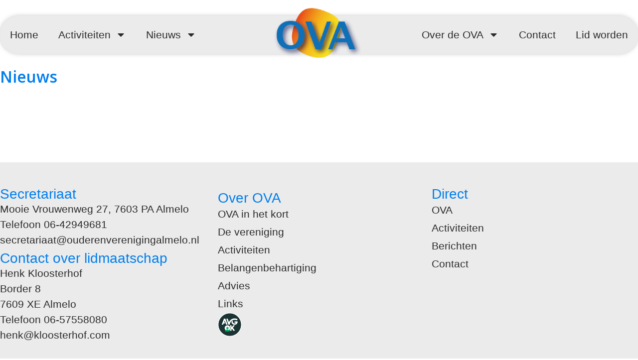

--- FILE ---
content_type: text/html; charset=UTF-8
request_url: https://ouderenverenigingalmelo.nl/category/seniorenjournaal/
body_size: 11718
content:
<!doctype html>
<html lang="nl-NL">
<head>
	<meta charset="UTF-8">
	<meta name="viewport" content="width=device-width, initial-scale=1">
	<link rel="profile" href="https://gmpg.org/xfn/11">
	<title>Ouderen Vereniging Almelo</title>
<meta name='robots' content='max-image-preview:large' />
<link rel="alternate" type="application/rss+xml" title="Ouderen Vereniging Almelo &raquo; feed" href="https://ouderenverenigingalmelo.nl/feed/" />
<link rel="alternate" type="application/rss+xml" title="Ouderen Vereniging Almelo &raquo; reacties feed" href="https://ouderenverenigingalmelo.nl/comments/feed/" />
<link rel="alternate" type="text/calendar" title="Ouderen Vereniging Almelo &raquo; iCal Feed" href="https://ouderenverenigingalmelo.nl/events/?ical=1" />
<style id='wp-img-auto-sizes-contain-inline-css'>
img:is([sizes=auto i],[sizes^="auto," i]){contain-intrinsic-size:3000px 1500px}
/*# sourceURL=wp-img-auto-sizes-contain-inline-css */
</style>
<style id='wp-emoji-styles-inline-css'>

	img.wp-smiley, img.emoji {
		display: inline !important;
		border: none !important;
		box-shadow: none !important;
		height: 1em !important;
		width: 1em !important;
		margin: 0 0.07em !important;
		vertical-align: -0.1em !important;
		background: none !important;
		padding: 0 !important;
	}
/*# sourceURL=wp-emoji-styles-inline-css */
</style>
<link rel='stylesheet' id='wp-block-library-css' href='https://ouderenverenigingalmelo.nl/wp-includes/css/dist/block-library/style.min.css?ver=6.9' media='all' />
<style id='global-styles-inline-css'>
:root{--wp--preset--aspect-ratio--square: 1;--wp--preset--aspect-ratio--4-3: 4/3;--wp--preset--aspect-ratio--3-4: 3/4;--wp--preset--aspect-ratio--3-2: 3/2;--wp--preset--aspect-ratio--2-3: 2/3;--wp--preset--aspect-ratio--16-9: 16/9;--wp--preset--aspect-ratio--9-16: 9/16;--wp--preset--color--black: #000000;--wp--preset--color--cyan-bluish-gray: #abb8c3;--wp--preset--color--white: #ffffff;--wp--preset--color--pale-pink: #f78da7;--wp--preset--color--vivid-red: #cf2e2e;--wp--preset--color--luminous-vivid-orange: #ff6900;--wp--preset--color--luminous-vivid-amber: #fcb900;--wp--preset--color--light-green-cyan: #7bdcb5;--wp--preset--color--vivid-green-cyan: #00d084;--wp--preset--color--pale-cyan-blue: #8ed1fc;--wp--preset--color--vivid-cyan-blue: #0693e3;--wp--preset--color--vivid-purple: #9b51e0;--wp--preset--gradient--vivid-cyan-blue-to-vivid-purple: linear-gradient(135deg,rgb(6,147,227) 0%,rgb(155,81,224) 100%);--wp--preset--gradient--light-green-cyan-to-vivid-green-cyan: linear-gradient(135deg,rgb(122,220,180) 0%,rgb(0,208,130) 100%);--wp--preset--gradient--luminous-vivid-amber-to-luminous-vivid-orange: linear-gradient(135deg,rgb(252,185,0) 0%,rgb(255,105,0) 100%);--wp--preset--gradient--luminous-vivid-orange-to-vivid-red: linear-gradient(135deg,rgb(255,105,0) 0%,rgb(207,46,46) 100%);--wp--preset--gradient--very-light-gray-to-cyan-bluish-gray: linear-gradient(135deg,rgb(238,238,238) 0%,rgb(169,184,195) 100%);--wp--preset--gradient--cool-to-warm-spectrum: linear-gradient(135deg,rgb(74,234,220) 0%,rgb(151,120,209) 20%,rgb(207,42,186) 40%,rgb(238,44,130) 60%,rgb(251,105,98) 80%,rgb(254,248,76) 100%);--wp--preset--gradient--blush-light-purple: linear-gradient(135deg,rgb(255,206,236) 0%,rgb(152,150,240) 100%);--wp--preset--gradient--blush-bordeaux: linear-gradient(135deg,rgb(254,205,165) 0%,rgb(254,45,45) 50%,rgb(107,0,62) 100%);--wp--preset--gradient--luminous-dusk: linear-gradient(135deg,rgb(255,203,112) 0%,rgb(199,81,192) 50%,rgb(65,88,208) 100%);--wp--preset--gradient--pale-ocean: linear-gradient(135deg,rgb(255,245,203) 0%,rgb(182,227,212) 50%,rgb(51,167,181) 100%);--wp--preset--gradient--electric-grass: linear-gradient(135deg,rgb(202,248,128) 0%,rgb(113,206,126) 100%);--wp--preset--gradient--midnight: linear-gradient(135deg,rgb(2,3,129) 0%,rgb(40,116,252) 100%);--wp--preset--font-size--small: 13px;--wp--preset--font-size--medium: 20px;--wp--preset--font-size--large: 36px;--wp--preset--font-size--x-large: 42px;--wp--preset--spacing--20: 0.44rem;--wp--preset--spacing--30: 0.67rem;--wp--preset--spacing--40: 1rem;--wp--preset--spacing--50: 1.5rem;--wp--preset--spacing--60: 2.25rem;--wp--preset--spacing--70: 3.38rem;--wp--preset--spacing--80: 5.06rem;--wp--preset--shadow--natural: 6px 6px 9px rgba(0, 0, 0, 0.2);--wp--preset--shadow--deep: 12px 12px 50px rgba(0, 0, 0, 0.4);--wp--preset--shadow--sharp: 6px 6px 0px rgba(0, 0, 0, 0.2);--wp--preset--shadow--outlined: 6px 6px 0px -3px rgb(255, 255, 255), 6px 6px rgb(0, 0, 0);--wp--preset--shadow--crisp: 6px 6px 0px rgb(0, 0, 0);}:root { --wp--style--global--content-size: 800px;--wp--style--global--wide-size: 1200px; }:where(body) { margin: 0; }.wp-site-blocks > .alignleft { float: left; margin-right: 2em; }.wp-site-blocks > .alignright { float: right; margin-left: 2em; }.wp-site-blocks > .aligncenter { justify-content: center; margin-left: auto; margin-right: auto; }:where(.wp-site-blocks) > * { margin-block-start: 24px; margin-block-end: 0; }:where(.wp-site-blocks) > :first-child { margin-block-start: 0; }:where(.wp-site-blocks) > :last-child { margin-block-end: 0; }:root { --wp--style--block-gap: 24px; }:root :where(.is-layout-flow) > :first-child{margin-block-start: 0;}:root :where(.is-layout-flow) > :last-child{margin-block-end: 0;}:root :where(.is-layout-flow) > *{margin-block-start: 24px;margin-block-end: 0;}:root :where(.is-layout-constrained) > :first-child{margin-block-start: 0;}:root :where(.is-layout-constrained) > :last-child{margin-block-end: 0;}:root :where(.is-layout-constrained) > *{margin-block-start: 24px;margin-block-end: 0;}:root :where(.is-layout-flex){gap: 24px;}:root :where(.is-layout-grid){gap: 24px;}.is-layout-flow > .alignleft{float: left;margin-inline-start: 0;margin-inline-end: 2em;}.is-layout-flow > .alignright{float: right;margin-inline-start: 2em;margin-inline-end: 0;}.is-layout-flow > .aligncenter{margin-left: auto !important;margin-right: auto !important;}.is-layout-constrained > .alignleft{float: left;margin-inline-start: 0;margin-inline-end: 2em;}.is-layout-constrained > .alignright{float: right;margin-inline-start: 2em;margin-inline-end: 0;}.is-layout-constrained > .aligncenter{margin-left: auto !important;margin-right: auto !important;}.is-layout-constrained > :where(:not(.alignleft):not(.alignright):not(.alignfull)){max-width: var(--wp--style--global--content-size);margin-left: auto !important;margin-right: auto !important;}.is-layout-constrained > .alignwide{max-width: var(--wp--style--global--wide-size);}body .is-layout-flex{display: flex;}.is-layout-flex{flex-wrap: wrap;align-items: center;}.is-layout-flex > :is(*, div){margin: 0;}body .is-layout-grid{display: grid;}.is-layout-grid > :is(*, div){margin: 0;}body{padding-top: 0px;padding-right: 0px;padding-bottom: 0px;padding-left: 0px;}a:where(:not(.wp-element-button)){text-decoration: underline;}:root :where(.wp-element-button, .wp-block-button__link){background-color: #32373c;border-width: 0;color: #fff;font-family: inherit;font-size: inherit;font-style: inherit;font-weight: inherit;letter-spacing: inherit;line-height: inherit;padding-top: calc(0.667em + 2px);padding-right: calc(1.333em + 2px);padding-bottom: calc(0.667em + 2px);padding-left: calc(1.333em + 2px);text-decoration: none;text-transform: inherit;}.has-black-color{color: var(--wp--preset--color--black) !important;}.has-cyan-bluish-gray-color{color: var(--wp--preset--color--cyan-bluish-gray) !important;}.has-white-color{color: var(--wp--preset--color--white) !important;}.has-pale-pink-color{color: var(--wp--preset--color--pale-pink) !important;}.has-vivid-red-color{color: var(--wp--preset--color--vivid-red) !important;}.has-luminous-vivid-orange-color{color: var(--wp--preset--color--luminous-vivid-orange) !important;}.has-luminous-vivid-amber-color{color: var(--wp--preset--color--luminous-vivid-amber) !important;}.has-light-green-cyan-color{color: var(--wp--preset--color--light-green-cyan) !important;}.has-vivid-green-cyan-color{color: var(--wp--preset--color--vivid-green-cyan) !important;}.has-pale-cyan-blue-color{color: var(--wp--preset--color--pale-cyan-blue) !important;}.has-vivid-cyan-blue-color{color: var(--wp--preset--color--vivid-cyan-blue) !important;}.has-vivid-purple-color{color: var(--wp--preset--color--vivid-purple) !important;}.has-black-background-color{background-color: var(--wp--preset--color--black) !important;}.has-cyan-bluish-gray-background-color{background-color: var(--wp--preset--color--cyan-bluish-gray) !important;}.has-white-background-color{background-color: var(--wp--preset--color--white) !important;}.has-pale-pink-background-color{background-color: var(--wp--preset--color--pale-pink) !important;}.has-vivid-red-background-color{background-color: var(--wp--preset--color--vivid-red) !important;}.has-luminous-vivid-orange-background-color{background-color: var(--wp--preset--color--luminous-vivid-orange) !important;}.has-luminous-vivid-amber-background-color{background-color: var(--wp--preset--color--luminous-vivid-amber) !important;}.has-light-green-cyan-background-color{background-color: var(--wp--preset--color--light-green-cyan) !important;}.has-vivid-green-cyan-background-color{background-color: var(--wp--preset--color--vivid-green-cyan) !important;}.has-pale-cyan-blue-background-color{background-color: var(--wp--preset--color--pale-cyan-blue) !important;}.has-vivid-cyan-blue-background-color{background-color: var(--wp--preset--color--vivid-cyan-blue) !important;}.has-vivid-purple-background-color{background-color: var(--wp--preset--color--vivid-purple) !important;}.has-black-border-color{border-color: var(--wp--preset--color--black) !important;}.has-cyan-bluish-gray-border-color{border-color: var(--wp--preset--color--cyan-bluish-gray) !important;}.has-white-border-color{border-color: var(--wp--preset--color--white) !important;}.has-pale-pink-border-color{border-color: var(--wp--preset--color--pale-pink) !important;}.has-vivid-red-border-color{border-color: var(--wp--preset--color--vivid-red) !important;}.has-luminous-vivid-orange-border-color{border-color: var(--wp--preset--color--luminous-vivid-orange) !important;}.has-luminous-vivid-amber-border-color{border-color: var(--wp--preset--color--luminous-vivid-amber) !important;}.has-light-green-cyan-border-color{border-color: var(--wp--preset--color--light-green-cyan) !important;}.has-vivid-green-cyan-border-color{border-color: var(--wp--preset--color--vivid-green-cyan) !important;}.has-pale-cyan-blue-border-color{border-color: var(--wp--preset--color--pale-cyan-blue) !important;}.has-vivid-cyan-blue-border-color{border-color: var(--wp--preset--color--vivid-cyan-blue) !important;}.has-vivid-purple-border-color{border-color: var(--wp--preset--color--vivid-purple) !important;}.has-vivid-cyan-blue-to-vivid-purple-gradient-background{background: var(--wp--preset--gradient--vivid-cyan-blue-to-vivid-purple) !important;}.has-light-green-cyan-to-vivid-green-cyan-gradient-background{background: var(--wp--preset--gradient--light-green-cyan-to-vivid-green-cyan) !important;}.has-luminous-vivid-amber-to-luminous-vivid-orange-gradient-background{background: var(--wp--preset--gradient--luminous-vivid-amber-to-luminous-vivid-orange) !important;}.has-luminous-vivid-orange-to-vivid-red-gradient-background{background: var(--wp--preset--gradient--luminous-vivid-orange-to-vivid-red) !important;}.has-very-light-gray-to-cyan-bluish-gray-gradient-background{background: var(--wp--preset--gradient--very-light-gray-to-cyan-bluish-gray) !important;}.has-cool-to-warm-spectrum-gradient-background{background: var(--wp--preset--gradient--cool-to-warm-spectrum) !important;}.has-blush-light-purple-gradient-background{background: var(--wp--preset--gradient--blush-light-purple) !important;}.has-blush-bordeaux-gradient-background{background: var(--wp--preset--gradient--blush-bordeaux) !important;}.has-luminous-dusk-gradient-background{background: var(--wp--preset--gradient--luminous-dusk) !important;}.has-pale-ocean-gradient-background{background: var(--wp--preset--gradient--pale-ocean) !important;}.has-electric-grass-gradient-background{background: var(--wp--preset--gradient--electric-grass) !important;}.has-midnight-gradient-background{background: var(--wp--preset--gradient--midnight) !important;}.has-small-font-size{font-size: var(--wp--preset--font-size--small) !important;}.has-medium-font-size{font-size: var(--wp--preset--font-size--medium) !important;}.has-large-font-size{font-size: var(--wp--preset--font-size--large) !important;}.has-x-large-font-size{font-size: var(--wp--preset--font-size--x-large) !important;}
:root :where(.wp-block-pullquote){font-size: 1.5em;line-height: 1.6;}
/*# sourceURL=global-styles-inline-css */
</style>
<link rel='stylesheet' id='tribe-events-v2-single-skeleton-css' href='https://ouderenverenigingalmelo.nl/wp-content/plugins/the-events-calendar/build/css/tribe-events-single-skeleton.css?ver=6.15.15' media='all' />
<link rel='stylesheet' id='tribe-events-v2-single-skeleton-full-css' href='https://ouderenverenigingalmelo.nl/wp-content/plugins/the-events-calendar/build/css/tribe-events-single-full.css?ver=6.15.15' media='all' />
<link rel='stylesheet' id='tec-events-elementor-widgets-base-styles-css' href='https://ouderenverenigingalmelo.nl/wp-content/plugins/the-events-calendar/build/css/integrations/plugins/elementor/widgets/widget-base.css?ver=6.15.15' media='all' />
<link rel='stylesheet' id='hello-elementor-css' href='https://ouderenverenigingalmelo.nl/wp-content/themes/hello-elementor/assets/css/reset.css?ver=3.4.6' media='all' />
<link rel='stylesheet' id='hello-elementor-theme-style-css' href='https://ouderenverenigingalmelo.nl/wp-content/themes/hello-elementor/assets/css/theme.css?ver=3.4.6' media='all' />
<link rel='stylesheet' id='hello-elementor-header-footer-css' href='https://ouderenverenigingalmelo.nl/wp-content/themes/hello-elementor/assets/css/header-footer.css?ver=3.4.6' media='all' />
<link rel='stylesheet' id='elementor-frontend-css' href='https://ouderenverenigingalmelo.nl/wp-content/plugins/elementor/assets/css/frontend.min.css?ver=3.34.4' media='all' />
<link rel='stylesheet' id='elementor-post-7-css' href='https://ouderenverenigingalmelo.nl/wp-content/uploads/elementor/css/post-7.css?ver=1769734372' media='all' />
<link rel='stylesheet' id='widget-nav-menu-css' href='https://ouderenverenigingalmelo.nl/wp-content/plugins/elementor-pro/assets/css/widget-nav-menu.min.css?ver=3.34.4' media='all' />
<link rel='stylesheet' id='widget-image-css' href='https://ouderenverenigingalmelo.nl/wp-content/plugins/elementor/assets/css/widget-image.min.css?ver=3.34.4' media='all' />
<link rel='stylesheet' id='e-sticky-css' href='https://ouderenverenigingalmelo.nl/wp-content/plugins/elementor-pro/assets/css/modules/sticky.min.css?ver=3.34.4' media='all' />
<link rel='stylesheet' id='widget-heading-css' href='https://ouderenverenigingalmelo.nl/wp-content/plugins/elementor/assets/css/widget-heading.min.css?ver=3.34.4' media='all' />
<link rel='stylesheet' id='widget-loop-common-css' href='https://ouderenverenigingalmelo.nl/wp-content/plugins/elementor-pro/assets/css/widget-loop-common.min.css?ver=3.34.4' media='all' />
<link rel='stylesheet' id='widget-loop-grid-css' href='https://ouderenverenigingalmelo.nl/wp-content/plugins/elementor-pro/assets/css/widget-loop-grid.min.css?ver=3.34.4' media='all' />
<link rel='stylesheet' id='elementor-post-24-css' href='https://ouderenverenigingalmelo.nl/wp-content/uploads/elementor/css/post-24.css?ver=1769734373' media='all' />
<link rel='stylesheet' id='elementor-post-25-css' href='https://ouderenverenigingalmelo.nl/wp-content/uploads/elementor/css/post-25.css?ver=1769734373' media='all' />
<link rel='stylesheet' id='elementor-post-253-css' href='https://ouderenverenigingalmelo.nl/wp-content/uploads/elementor/css/post-253.css?ver=1769734401' media='all' />
<link rel='stylesheet' id='elementor-gf-opensans-css' href='https://fonts.googleapis.com/css?family=Open+Sans:100,100italic,200,200italic,300,300italic,400,400italic,500,500italic,600,600italic,700,700italic,800,800italic,900,900italic&#038;display=swap' media='all' />
<script src="https://ouderenverenigingalmelo.nl/wp-includes/js/jquery/jquery.min.js?ver=3.7.1" id="jquery-core-js"></script>
<script src="https://ouderenverenigingalmelo.nl/wp-includes/js/jquery/jquery-migrate.min.js?ver=3.4.1" id="jquery-migrate-js"></script>
<link rel="https://api.w.org/" href="https://ouderenverenigingalmelo.nl/wp-json/" /><link rel="EditURI" type="application/rsd+xml" title="RSD" href="https://ouderenverenigingalmelo.nl/xmlrpc.php?rsd" />
<meta name="generator" content="WordPress 6.9" />
<meta name="tec-api-version" content="v1"><meta name="tec-api-origin" content="https://ouderenverenigingalmelo.nl"><link rel="alternate" href="https://ouderenverenigingalmelo.nl/wp-json/tribe/events/v1/" /><meta name="generator" content="Elementor 3.34.4; features: e_font_icon_svg, additional_custom_breakpoints; settings: css_print_method-external, google_font-enabled, font_display-swap">
			<style>
				.e-con.e-parent:nth-of-type(n+4):not(.e-lazyloaded):not(.e-no-lazyload),
				.e-con.e-parent:nth-of-type(n+4):not(.e-lazyloaded):not(.e-no-lazyload) * {
					background-image: none !important;
				}
				@media screen and (max-height: 1024px) {
					.e-con.e-parent:nth-of-type(n+3):not(.e-lazyloaded):not(.e-no-lazyload),
					.e-con.e-parent:nth-of-type(n+3):not(.e-lazyloaded):not(.e-no-lazyload) * {
						background-image: none !important;
					}
				}
				@media screen and (max-height: 640px) {
					.e-con.e-parent:nth-of-type(n+2):not(.e-lazyloaded):not(.e-no-lazyload),
					.e-con.e-parent:nth-of-type(n+2):not(.e-lazyloaded):not(.e-no-lazyload) * {
						background-image: none !important;
					}
				}
			</style>
			<link rel="icon" href="https://ouderenverenigingalmelo.nl/wp-content/uploads/2025/11/cropped-OvaICO-150x150.png" sizes="32x32" />
<link rel="icon" href="https://ouderenverenigingalmelo.nl/wp-content/uploads/2025/11/cropped-OvaICO.png" sizes="192x192" />
<link rel="apple-touch-icon" href="https://ouderenverenigingalmelo.nl/wp-content/uploads/2025/11/cropped-OvaICO.png" />
<meta name="msapplication-TileImage" content="https://ouderenverenigingalmelo.nl/wp-content/uploads/2025/11/cropped-OvaICO.png" />
		<style id="wp-custom-css">
			.tribe-events-single {
    -webkit-font-smoothing: antialiased;
    margin-top: 40px; /* of padding-top: 30px; afhankelijk van wat je wilt */
}

.tribe-events-event-image img {
    display: block;
    max-height: 400px;
    width: auto; /* zorgt dat de verhouding behouden blijft */
    object-fit: cover; /* optioneel: snijdt netjes af als de afbeelding groter is */
}
		</style>
		</head>
<body class="archive category wp-custom-logo wp-embed-responsive wp-theme-hello-elementor tribe-no-js hello-elementor-default elementor-page-253 elementor-default elementor-template-full-width elementor-kit-7">


<a class="skip-link screen-reader-text" href="#content">Ga naar de inhoud</a>

		<header data-elementor-type="header" data-elementor-id="24" class="elementor elementor-24 elementor-location-header" data-elementor-post-type="elementor_library">
			<div class="elementor-element elementor-element-19fa004 e-flex e-con-boxed e-con e-parent" data-id="19fa004" data-element_type="container" data-settings="{&quot;background_background&quot;:&quot;classic&quot;,&quot;position&quot;:&quot;absolute&quot;,&quot;sticky&quot;:&quot;top&quot;,&quot;sticky_on&quot;:[&quot;desktop&quot;,&quot;tablet&quot;,&quot;mobile&quot;],&quot;sticky_offset&quot;:0,&quot;sticky_effects_offset&quot;:0,&quot;sticky_anchor_link_offset&quot;:0}">
					<div class="e-con-inner">
		<div class="elementor-element elementor-element-36dc118 e-con-full e-flex e-con e-child" data-id="36dc118" data-element_type="container" data-settings="{&quot;background_background&quot;:&quot;classic&quot;}">
		<div class="elementor-element elementor-element-435524f e-flex e-con-boxed e-con e-child" data-id="435524f" data-element_type="container">
					<div class="e-con-inner">
		<div class="elementor-element elementor-element-eeb11b6 e-con-full elementor-hidden-tablet elementor-hidden-mobile e-flex e-con e-child" data-id="eeb11b6" data-element_type="container">
				<div class="elementor-element elementor-element-a44701b elementor-nav-menu__align-start elementor-nav-menu--dropdown-none elementor-widget__width-initial elementor-hidden-tablet elementor-hidden-mobile elementor-widget elementor-widget-nav-menu" data-id="a44701b" data-element_type="widget" data-settings="{&quot;layout&quot;:&quot;horizontal&quot;,&quot;submenu_icon&quot;:{&quot;value&quot;:&quot;&lt;svg aria-hidden=\&quot;true\&quot; class=\&quot;e-font-icon-svg e-fas-caret-down\&quot; viewBox=\&quot;0 0 320 512\&quot; xmlns=\&quot;http:\/\/www.w3.org\/2000\/svg\&quot;&gt;&lt;path d=\&quot;M31.3 192h257.3c17.8 0 26.7 21.5 14.1 34.1L174.1 354.8c-7.8 7.8-20.5 7.8-28.3 0L17.2 226.1C4.6 213.5 13.5 192 31.3 192z\&quot;&gt;&lt;\/path&gt;&lt;\/svg&gt;&quot;,&quot;library&quot;:&quot;fa-solid&quot;}}" data-widget_type="nav-menu.default">
								<nav aria-label="Menu" class="elementor-nav-menu--main elementor-nav-menu__container elementor-nav-menu--layout-horizontal e--pointer-none">
				<ul id="menu-1-a44701b" class="elementor-nav-menu"><li class="menu-item menu-item-type-post_type menu-item-object-page menu-item-home menu-item-279"><a href="https://ouderenverenigingalmelo.nl/" class="elementor-item">Home</a></li>
<li class="menu-item menu-item-type-custom menu-item-object-custom menu-item-has-children menu-item-608"><a href="http://ouderenverenigingalmelo.nl/events/" class="elementor-item">Activiteiten</a>
<ul class="sub-menu elementor-nav-menu--dropdown">
	<li class="menu-item menu-item-type-custom menu-item-object-custom menu-item-124363"><a href="http://ouderenverenigingalmelo.nl/events/" class="elementor-sub-item">Activiteiten</a></li>
	<li class="menu-item menu-item-type-post_type menu-item-object-page menu-item-124396"><a href="https://ouderenverenigingalmelo.nl/activiteiten-archief/" class="elementor-sub-item">Activiteiten archief</a></li>
	<li class="menu-item menu-item-type-post_type menu-item-object-page menu-item-124460"><a href="https://ouderenverenigingalmelo.nl/berichten-archief/" class="elementor-sub-item">Verslag van Activiteiten​</a></li>
</ul>
</li>
<li class="menu-item menu-item-type-post_type menu-item-object-page current_page_parent menu-item-has-children menu-item-280"><a href="https://ouderenverenigingalmelo.nl/berichten/" class="elementor-item">Nieuws</a>
<ul class="sub-menu elementor-nav-menu--dropdown">
	<li class="menu-item menu-item-type-post_type menu-item-object-page current_page_parent menu-item-124366"><a href="https://ouderenverenigingalmelo.nl/berichten/" class="elementor-sub-item">Nieuws</a></li>
	<li class="menu-item menu-item-type-post_type menu-item-object-page menu-item-124464"><a href="https://ouderenverenigingalmelo.nl/berichten-archief-2/" class="elementor-sub-item">Nieuws archief</a></li>
</ul>
</li>
</ul>			</nav>
						<nav class="elementor-nav-menu--dropdown elementor-nav-menu__container" aria-hidden="true">
				<ul id="menu-2-a44701b" class="elementor-nav-menu"><li class="menu-item menu-item-type-post_type menu-item-object-page menu-item-home menu-item-279"><a href="https://ouderenverenigingalmelo.nl/" class="elementor-item" tabindex="-1">Home</a></li>
<li class="menu-item menu-item-type-custom menu-item-object-custom menu-item-has-children menu-item-608"><a href="http://ouderenverenigingalmelo.nl/events/" class="elementor-item" tabindex="-1">Activiteiten</a>
<ul class="sub-menu elementor-nav-menu--dropdown">
	<li class="menu-item menu-item-type-custom menu-item-object-custom menu-item-124363"><a href="http://ouderenverenigingalmelo.nl/events/" class="elementor-sub-item" tabindex="-1">Activiteiten</a></li>
	<li class="menu-item menu-item-type-post_type menu-item-object-page menu-item-124396"><a href="https://ouderenverenigingalmelo.nl/activiteiten-archief/" class="elementor-sub-item" tabindex="-1">Activiteiten archief</a></li>
	<li class="menu-item menu-item-type-post_type menu-item-object-page menu-item-124460"><a href="https://ouderenverenigingalmelo.nl/berichten-archief/" class="elementor-sub-item" tabindex="-1">Verslag van Activiteiten​</a></li>
</ul>
</li>
<li class="menu-item menu-item-type-post_type menu-item-object-page current_page_parent menu-item-has-children menu-item-280"><a href="https://ouderenverenigingalmelo.nl/berichten/" class="elementor-item" tabindex="-1">Nieuws</a>
<ul class="sub-menu elementor-nav-menu--dropdown">
	<li class="menu-item menu-item-type-post_type menu-item-object-page current_page_parent menu-item-124366"><a href="https://ouderenverenigingalmelo.nl/berichten/" class="elementor-sub-item" tabindex="-1">Nieuws</a></li>
	<li class="menu-item menu-item-type-post_type menu-item-object-page menu-item-124464"><a href="https://ouderenverenigingalmelo.nl/berichten-archief-2/" class="elementor-sub-item" tabindex="-1">Nieuws archief</a></li>
</ul>
</li>
</ul>			</nav>
						</div>
				</div>
				<div class="elementor-element elementor-element-bbd794c elementor-widget__width-initial elementor-widget elementor-widget-image" data-id="bbd794c" data-element_type="widget" data-widget_type="image.default">
															<img width="321" height="128" src="https://ouderenverenigingalmelo.nl/wp-content/uploads/2025/08/cropped-OVALOGO-e1755692353603.png" class="attachment-large size-large wp-image-9" alt="" srcset="https://ouderenverenigingalmelo.nl/wp-content/uploads/2025/08/cropped-OVALOGO-e1755692353603.png 321w, https://ouderenverenigingalmelo.nl/wp-content/uploads/2025/08/cropped-OVALOGO-e1755692353603-300x120.png 300w" sizes="(max-width: 321px) 100vw, 321px" />															</div>
		<div class="elementor-element elementor-element-29ef089 e-con-full e-flex e-con e-child" data-id="29ef089" data-element_type="container">
				<div class="elementor-element elementor-element-e43a049 elementor-nav-menu__align-end elementor-nav-menu--dropdown-none elementor-widget__width-initial elementor-hidden-tablet elementor-hidden-mobile elementor-widget elementor-widget-nav-menu" data-id="e43a049" data-element_type="widget" data-settings="{&quot;layout&quot;:&quot;horizontal&quot;,&quot;submenu_icon&quot;:{&quot;value&quot;:&quot;&lt;svg aria-hidden=\&quot;true\&quot; class=\&quot;e-font-icon-svg e-fas-caret-down\&quot; viewBox=\&quot;0 0 320 512\&quot; xmlns=\&quot;http:\/\/www.w3.org\/2000\/svg\&quot;&gt;&lt;path d=\&quot;M31.3 192h257.3c17.8 0 26.7 21.5 14.1 34.1L174.1 354.8c-7.8 7.8-20.5 7.8-28.3 0L17.2 226.1C4.6 213.5 13.5 192 31.3 192z\&quot;&gt;&lt;\/path&gt;&lt;\/svg&gt;&quot;,&quot;library&quot;:&quot;fa-solid&quot;}}" data-widget_type="nav-menu.default">
								<nav aria-label="Menu" class="elementor-nav-menu--main elementor-nav-menu__container elementor-nav-menu--layout-horizontal e--pointer-none">
				<ul id="menu-1-e43a049" class="elementor-nav-menu"><li class="menu-item menu-item-type-custom menu-item-object-custom menu-item-has-children menu-item-246"><a href="#" class="elementor-item elementor-item-anchor">Over de OVA</a>
<ul class="sub-menu elementor-nav-menu--dropdown">
	<li class="menu-item menu-item-type-post_type menu-item-object-page menu-item-242"><a href="https://ouderenverenigingalmelo.nl/ova-in-het-kort/" class="elementor-sub-item">OVA in het kort</a></li>
	<li class="menu-item menu-item-type-post_type menu-item-object-page menu-item-124343"><a href="https://ouderenverenigingalmelo.nl/het-ova-bestuur/" class="elementor-sub-item">Het OVA-bestuur</a></li>
	<li class="menu-item menu-item-type-post_type menu-item-object-page menu-item-234"><a href="https://ouderenverenigingalmelo.nl/activiteiten/" class="elementor-sub-item">Activiteiten</a></li>
	<li class="menu-item menu-item-type-post_type menu-item-object-page menu-item-240"><a href="https://ouderenverenigingalmelo.nl/de-vereniging/" class="elementor-sub-item">De vereniging</a></li>
	<li class="menu-item menu-item-type-post_type menu-item-object-page menu-item-124414"><a href="https://ouderenverenigingalmelo.nl/handje-helpen/" class="elementor-sub-item">Handje Helpen</a></li>
	<li class="menu-item menu-item-type-post_type menu-item-object-page menu-item-237"><a href="https://ouderenverenigingalmelo.nl/belangenbehartiging/" class="elementor-sub-item">Belangenbehartiging</a></li>
	<li class="menu-item menu-item-type-post_type menu-item-object-page menu-item-235"><a href="https://ouderenverenigingalmelo.nl/advies/" class="elementor-sub-item">Advies</a></li>
	<li class="menu-item menu-item-type-post_type menu-item-object-page menu-item-862"><a href="https://ouderenverenigingalmelo.nl/links/" class="elementor-sub-item">Links</a></li>
</ul>
</li>
<li class="menu-item menu-item-type-post_type menu-item-object-page menu-item-239"><a href="https://ouderenverenigingalmelo.nl/contact/" class="elementor-item">Contact</a></li>
<li class="menu-item menu-item-type-post_type menu-item-object-page menu-item-241"><a href="https://ouderenverenigingalmelo.nl/lid-worden/" class="elementor-item">Lid worden</a></li>
</ul>			</nav>
						<nav class="elementor-nav-menu--dropdown elementor-nav-menu__container" aria-hidden="true">
				<ul id="menu-2-e43a049" class="elementor-nav-menu"><li class="menu-item menu-item-type-custom menu-item-object-custom menu-item-has-children menu-item-246"><a href="#" class="elementor-item elementor-item-anchor" tabindex="-1">Over de OVA</a>
<ul class="sub-menu elementor-nav-menu--dropdown">
	<li class="menu-item menu-item-type-post_type menu-item-object-page menu-item-242"><a href="https://ouderenverenigingalmelo.nl/ova-in-het-kort/" class="elementor-sub-item" tabindex="-1">OVA in het kort</a></li>
	<li class="menu-item menu-item-type-post_type menu-item-object-page menu-item-124343"><a href="https://ouderenverenigingalmelo.nl/het-ova-bestuur/" class="elementor-sub-item" tabindex="-1">Het OVA-bestuur</a></li>
	<li class="menu-item menu-item-type-post_type menu-item-object-page menu-item-234"><a href="https://ouderenverenigingalmelo.nl/activiteiten/" class="elementor-sub-item" tabindex="-1">Activiteiten</a></li>
	<li class="menu-item menu-item-type-post_type menu-item-object-page menu-item-240"><a href="https://ouderenverenigingalmelo.nl/de-vereniging/" class="elementor-sub-item" tabindex="-1">De vereniging</a></li>
	<li class="menu-item menu-item-type-post_type menu-item-object-page menu-item-124414"><a href="https://ouderenverenigingalmelo.nl/handje-helpen/" class="elementor-sub-item" tabindex="-1">Handje Helpen</a></li>
	<li class="menu-item menu-item-type-post_type menu-item-object-page menu-item-237"><a href="https://ouderenverenigingalmelo.nl/belangenbehartiging/" class="elementor-sub-item" tabindex="-1">Belangenbehartiging</a></li>
	<li class="menu-item menu-item-type-post_type menu-item-object-page menu-item-235"><a href="https://ouderenverenigingalmelo.nl/advies/" class="elementor-sub-item" tabindex="-1">Advies</a></li>
	<li class="menu-item menu-item-type-post_type menu-item-object-page menu-item-862"><a href="https://ouderenverenigingalmelo.nl/links/" class="elementor-sub-item" tabindex="-1">Links</a></li>
</ul>
</li>
<li class="menu-item menu-item-type-post_type menu-item-object-page menu-item-239"><a href="https://ouderenverenigingalmelo.nl/contact/" class="elementor-item" tabindex="-1">Contact</a></li>
<li class="menu-item menu-item-type-post_type menu-item-object-page menu-item-241"><a href="https://ouderenverenigingalmelo.nl/lid-worden/" class="elementor-item" tabindex="-1">Lid worden</a></li>
</ul>			</nav>
						</div>
				<div class="elementor-element elementor-element-53404c1 elementor-nav-menu__align-end elementor-nav-menu--stretch elementor-widget__width-initial elementor-hidden-desktop elementor-widget-tablet__width-auto elementor-nav-menu--dropdown-tablet elementor-nav-menu__text-align-aside elementor-nav-menu--toggle elementor-nav-menu--burger elementor-widget elementor-widget-nav-menu" data-id="53404c1" data-element_type="widget" data-settings="{&quot;full_width&quot;:&quot;stretch&quot;,&quot;layout&quot;:&quot;horizontal&quot;,&quot;submenu_icon&quot;:{&quot;value&quot;:&quot;&lt;svg aria-hidden=\&quot;true\&quot; class=\&quot;e-font-icon-svg e-fas-caret-down\&quot; viewBox=\&quot;0 0 320 512\&quot; xmlns=\&quot;http:\/\/www.w3.org\/2000\/svg\&quot;&gt;&lt;path d=\&quot;M31.3 192h257.3c17.8 0 26.7 21.5 14.1 34.1L174.1 354.8c-7.8 7.8-20.5 7.8-28.3 0L17.2 226.1C4.6 213.5 13.5 192 31.3 192z\&quot;&gt;&lt;\/path&gt;&lt;\/svg&gt;&quot;,&quot;library&quot;:&quot;fa-solid&quot;},&quot;toggle&quot;:&quot;burger&quot;}" data-widget_type="nav-menu.default">
								<nav aria-label="Menu" class="elementor-nav-menu--main elementor-nav-menu__container elementor-nav-menu--layout-horizontal e--pointer-none">
				<ul id="menu-1-53404c1" class="elementor-nav-menu"><li class="menu-item menu-item-type-post_type menu-item-object-page menu-item-home menu-item-317"><a href="https://ouderenverenigingalmelo.nl/" class="elementor-item">Home</a></li>
<li class="menu-item menu-item-type-post_type menu-item-object-page current_page_parent menu-item-318"><a href="https://ouderenverenigingalmelo.nl/berichten/" class="elementor-item">Nieuws</a></li>
<li class="menu-item menu-item-type-custom menu-item-object-custom menu-item-607"><a href="http://ouderenverenigingalmelo.nl/events/" class="elementor-item">Activiteiten</a></li>
<li class="menu-item menu-item-type-custom menu-item-object-custom menu-item-has-children menu-item-320"><a class="elementor-item">Over OVA</a>
<ul class="sub-menu elementor-nav-menu--dropdown">
	<li class="menu-item menu-item-type-post_type menu-item-object-page menu-item-325"><a href="https://ouderenverenigingalmelo.nl/ova-in-het-kort/" class="elementor-sub-item">OVA in het kort</a></li>
	<li class="menu-item menu-item-type-post_type menu-item-object-page menu-item-321"><a href="https://ouderenverenigingalmelo.nl/activiteiten/" class="elementor-sub-item">Activiteiten</a></li>
	<li class="menu-item menu-item-type-post_type menu-item-object-page menu-item-324"><a href="https://ouderenverenigingalmelo.nl/de-vereniging/" class="elementor-sub-item">De vereniging</a></li>
	<li class="menu-item menu-item-type-post_type menu-item-object-page menu-item-124418"><a href="https://ouderenverenigingalmelo.nl/handje-helpen/" class="elementor-sub-item">Handje Helpen</a></li>
	<li class="menu-item menu-item-type-post_type menu-item-object-page menu-item-323"><a href="https://ouderenverenigingalmelo.nl/belangenbehartiging/" class="elementor-sub-item">Belangenbehartiging</a></li>
	<li class="menu-item menu-item-type-post_type menu-item-object-page menu-item-322"><a href="https://ouderenverenigingalmelo.nl/advies/" class="elementor-sub-item">Advies</a></li>
</ul>
</li>
<li class="menu-item menu-item-type-post_type menu-item-object-page menu-item-327"><a href="https://ouderenverenigingalmelo.nl/contact/" class="elementor-item">Contact</a></li>
<li class="menu-item menu-item-type-post_type menu-item-object-page menu-item-328"><a href="https://ouderenverenigingalmelo.nl/lid-worden/" class="elementor-item">Lid worden</a></li>
</ul>			</nav>
					<div class="elementor-menu-toggle" role="button" tabindex="0" aria-label="Menu toggle" aria-expanded="false">
			<svg aria-hidden="true" role="presentation" class="elementor-menu-toggle__icon--open e-font-icon-svg e-eicon-menu-bar" viewBox="0 0 1000 1000" xmlns="http://www.w3.org/2000/svg"><path d="M104 333H896C929 333 958 304 958 271S929 208 896 208H104C71 208 42 237 42 271S71 333 104 333ZM104 583H896C929 583 958 554 958 521S929 458 896 458H104C71 458 42 487 42 521S71 583 104 583ZM104 833H896C929 833 958 804 958 771S929 708 896 708H104C71 708 42 737 42 771S71 833 104 833Z"></path></svg><svg aria-hidden="true" role="presentation" class="elementor-menu-toggle__icon--close e-font-icon-svg e-eicon-close" viewBox="0 0 1000 1000" xmlns="http://www.w3.org/2000/svg"><path d="M742 167L500 408 258 167C246 154 233 150 217 150 196 150 179 158 167 167 154 179 150 196 150 212 150 229 154 242 171 254L408 500 167 742C138 771 138 800 167 829 196 858 225 858 254 829L496 587 738 829C750 842 767 846 783 846 800 846 817 842 829 829 842 817 846 804 846 783 846 767 842 750 829 737L588 500 833 258C863 229 863 200 833 171 804 137 775 137 742 167Z"></path></svg>		</div>
					<nav class="elementor-nav-menu--dropdown elementor-nav-menu__container" aria-hidden="true">
				<ul id="menu-2-53404c1" class="elementor-nav-menu"><li class="menu-item menu-item-type-post_type menu-item-object-page menu-item-home menu-item-317"><a href="https://ouderenverenigingalmelo.nl/" class="elementor-item" tabindex="-1">Home</a></li>
<li class="menu-item menu-item-type-post_type menu-item-object-page current_page_parent menu-item-318"><a href="https://ouderenverenigingalmelo.nl/berichten/" class="elementor-item" tabindex="-1">Nieuws</a></li>
<li class="menu-item menu-item-type-custom menu-item-object-custom menu-item-607"><a href="http://ouderenverenigingalmelo.nl/events/" class="elementor-item" tabindex="-1">Activiteiten</a></li>
<li class="menu-item menu-item-type-custom menu-item-object-custom menu-item-has-children menu-item-320"><a class="elementor-item" tabindex="-1">Over OVA</a>
<ul class="sub-menu elementor-nav-menu--dropdown">
	<li class="menu-item menu-item-type-post_type menu-item-object-page menu-item-325"><a href="https://ouderenverenigingalmelo.nl/ova-in-het-kort/" class="elementor-sub-item" tabindex="-1">OVA in het kort</a></li>
	<li class="menu-item menu-item-type-post_type menu-item-object-page menu-item-321"><a href="https://ouderenverenigingalmelo.nl/activiteiten/" class="elementor-sub-item" tabindex="-1">Activiteiten</a></li>
	<li class="menu-item menu-item-type-post_type menu-item-object-page menu-item-324"><a href="https://ouderenverenigingalmelo.nl/de-vereniging/" class="elementor-sub-item" tabindex="-1">De vereniging</a></li>
	<li class="menu-item menu-item-type-post_type menu-item-object-page menu-item-124418"><a href="https://ouderenverenigingalmelo.nl/handje-helpen/" class="elementor-sub-item" tabindex="-1">Handje Helpen</a></li>
	<li class="menu-item menu-item-type-post_type menu-item-object-page menu-item-323"><a href="https://ouderenverenigingalmelo.nl/belangenbehartiging/" class="elementor-sub-item" tabindex="-1">Belangenbehartiging</a></li>
	<li class="menu-item menu-item-type-post_type menu-item-object-page menu-item-322"><a href="https://ouderenverenigingalmelo.nl/advies/" class="elementor-sub-item" tabindex="-1">Advies</a></li>
</ul>
</li>
<li class="menu-item menu-item-type-post_type menu-item-object-page menu-item-327"><a href="https://ouderenverenigingalmelo.nl/contact/" class="elementor-item" tabindex="-1">Contact</a></li>
<li class="menu-item menu-item-type-post_type menu-item-object-page menu-item-328"><a href="https://ouderenverenigingalmelo.nl/lid-worden/" class="elementor-item" tabindex="-1">Lid worden</a></li>
</ul>			</nav>
						</div>
				</div>
					</div>
				</div>
				</div>
					</div>
				</div>
		<div class="elementor-element elementor-element-8bdd60c e-flex e-con-boxed e-con e-parent" data-id="8bdd60c" data-element_type="container" data-settings="{&quot;background_background&quot;:&quot;classic&quot;,&quot;sticky&quot;:&quot;top&quot;,&quot;sticky_on&quot;:[&quot;desktop&quot;,&quot;tablet&quot;,&quot;mobile&quot;],&quot;sticky_offset&quot;:0,&quot;sticky_effects_offset&quot;:0,&quot;sticky_anchor_link_offset&quot;:0}">
					<div class="e-con-inner">
					</div>
				</div>
				</header>
				<div data-elementor-type="archive" data-elementor-id="253" class="elementor elementor-253 elementor-location-archive" data-elementor-post-type="elementor_library">
			<div class="elementor-element elementor-element-d01ec95 e-flex e-con-boxed e-con e-parent" data-id="d01ec95" data-element_type="container">
					<div class="e-con-inner">
				<div class="elementor-element elementor-element-9c7e7e5 elementor-widget elementor-widget-heading" data-id="9c7e7e5" data-element_type="widget" data-widget_type="heading.default">
					<h1 class="elementor-heading-title elementor-size-default">Nieuws </h1>				</div>
				<div class="elementor-element elementor-element-b525cf5 elementor-grid-3 elementor-grid-tablet-2 elementor-grid-mobile-1 elementor-widget elementor-widget-loop-grid" data-id="b525cf5" data-element_type="widget" data-settings="{&quot;template_id&quot;:&quot;144&quot;,&quot;columns&quot;:3,&quot;pagination_type&quot;:&quot;load_more_infinite_scroll&quot;,&quot;_skin&quot;:&quot;post&quot;,&quot;columns_tablet&quot;:&quot;2&quot;,&quot;columns_mobile&quot;:&quot;1&quot;,&quot;edit_handle_selector&quot;:&quot;[data-elementor-type=\&quot;loop-item\&quot;]&quot;,&quot;load_more_spinner&quot;:{&quot;value&quot;:&quot;fas fa-spinner&quot;,&quot;library&quot;:&quot;fa-solid&quot;},&quot;row_gap&quot;:{&quot;unit&quot;:&quot;px&quot;,&quot;size&quot;:&quot;&quot;,&quot;sizes&quot;:[]},&quot;row_gap_tablet&quot;:{&quot;unit&quot;:&quot;px&quot;,&quot;size&quot;:&quot;&quot;,&quot;sizes&quot;:[]},&quot;row_gap_mobile&quot;:{&quot;unit&quot;:&quot;px&quot;,&quot;size&quot;:&quot;&quot;,&quot;sizes&quot;:[]}}" data-widget_type="loop-grid.post">
				<div class="elementor-widget-container">
							<div class="e-loop-nothing-found-message">
		</div>
						</div>
				</div>
					</div>
				</div>
				</div>
				<footer data-elementor-type="footer" data-elementor-id="25" class="elementor elementor-25 elementor-location-footer" data-elementor-post-type="elementor_library">
			<div class="elementor-element elementor-element-7cb1588 e-flex e-con-boxed e-con e-parent" data-id="7cb1588" data-element_type="container" data-settings="{&quot;background_background&quot;:&quot;classic&quot;}">
					<div class="e-con-inner">
		<div class="elementor-element elementor-element-04486b2 e-con-full e-flex e-con e-child" data-id="04486b2" data-element_type="container">
				<div class="elementor-element elementor-element-2a244cb elementor-widget elementor-widget-heading" data-id="2a244cb" data-element_type="widget" data-widget_type="heading.default">
					<h3 class="elementor-heading-title elementor-size-default">Secretariaat</h3>				</div>
				<div class="elementor-element elementor-element-749f26b elementor-widget elementor-widget-text-editor" data-id="749f26b" data-element_type="widget" data-widget_type="text-editor.default">
									<p>Mooie Vrouwenweg 27, 7603 PA Almelo<br />Telefoon 06-42949681<br />secretariaat@ouderenverenigingalmelo.nl</p>								</div>
				<div class="elementor-element elementor-element-76ec785 elementor-widget elementor-widget-heading" data-id="76ec785" data-element_type="widget" data-widget_type="heading.default">
					<h3 class="elementor-heading-title elementor-size-default">Contact over lidmaatschap</h3>				</div>
				<div class="elementor-element elementor-element-cdf00b9 elementor-widget elementor-widget-text-editor" data-id="cdf00b9" data-element_type="widget" data-widget_type="text-editor.default">
									<p>Henk Kloosterhof<br />Border 8<br />7609 XE Almelo<br />Telefoon 06-57558080</p><p>henk@kloosterhof.com</p>								</div>
				</div>
		<div class="elementor-element elementor-element-782622f e-con-full e-flex e-con e-child" data-id="782622f" data-element_type="container">
				<div class="elementor-element elementor-element-551a435 elementor-widget elementor-widget-heading" data-id="551a435" data-element_type="widget" data-widget_type="heading.default">
					<h3 class="elementor-heading-title elementor-size-default">Over OVA</h3>				</div>
				<div class="elementor-element elementor-element-2139445 elementor-nav-menu__align-start elementor-nav-menu--dropdown-none elementor-widget elementor-widget-nav-menu" data-id="2139445" data-element_type="widget" data-settings="{&quot;layout&quot;:&quot;vertical&quot;,&quot;submenu_icon&quot;:{&quot;value&quot;:&quot;&lt;svg aria-hidden=\&quot;true\&quot; class=\&quot;e-font-icon-svg e-fas-caret-down\&quot; viewBox=\&quot;0 0 320 512\&quot; xmlns=\&quot;http:\/\/www.w3.org\/2000\/svg\&quot;&gt;&lt;path d=\&quot;M31.3 192h257.3c17.8 0 26.7 21.5 14.1 34.1L174.1 354.8c-7.8 7.8-20.5 7.8-28.3 0L17.2 226.1C4.6 213.5 13.5 192 31.3 192z\&quot;&gt;&lt;\/path&gt;&lt;\/svg&gt;&quot;,&quot;library&quot;:&quot;fa-solid&quot;}}" data-widget_type="nav-menu.default">
								<nav aria-label="Menu" class="elementor-nav-menu--main elementor-nav-menu__container elementor-nav-menu--layout-vertical e--pointer-none">
				<ul id="menu-1-2139445" class="elementor-nav-menu sm-vertical"><li class="menu-item menu-item-type-post_type menu-item-object-page menu-item-63"><a href="https://ouderenverenigingalmelo.nl/ova-in-het-kort/" class="elementor-item">OVA in het kort</a></li>
<li class="menu-item menu-item-type-post_type menu-item-object-page menu-item-62"><a href="https://ouderenverenigingalmelo.nl/de-vereniging/" class="elementor-item">De vereniging</a></li>
<li class="menu-item menu-item-type-post_type menu-item-object-page menu-item-61"><a href="https://ouderenverenigingalmelo.nl/activiteiten/" class="elementor-item">Activiteiten</a></li>
<li class="menu-item menu-item-type-post_type menu-item-object-page menu-item-60"><a href="https://ouderenverenigingalmelo.nl/belangenbehartiging/" class="elementor-item">Belangenbehartiging</a></li>
<li class="menu-item menu-item-type-post_type menu-item-object-page menu-item-59"><a href="https://ouderenverenigingalmelo.nl/advies/" class="elementor-item">Advies</a></li>
<li class="menu-item menu-item-type-post_type menu-item-object-page menu-item-860"><a href="https://ouderenverenigingalmelo.nl/links/" class="elementor-item">Links</a></li>
</ul>			</nav>
						<nav class="elementor-nav-menu--dropdown elementor-nav-menu__container" aria-hidden="true">
				<ul id="menu-2-2139445" class="elementor-nav-menu sm-vertical"><li class="menu-item menu-item-type-post_type menu-item-object-page menu-item-63"><a href="https://ouderenverenigingalmelo.nl/ova-in-het-kort/" class="elementor-item" tabindex="-1">OVA in het kort</a></li>
<li class="menu-item menu-item-type-post_type menu-item-object-page menu-item-62"><a href="https://ouderenverenigingalmelo.nl/de-vereniging/" class="elementor-item" tabindex="-1">De vereniging</a></li>
<li class="menu-item menu-item-type-post_type menu-item-object-page menu-item-61"><a href="https://ouderenverenigingalmelo.nl/activiteiten/" class="elementor-item" tabindex="-1">Activiteiten</a></li>
<li class="menu-item menu-item-type-post_type menu-item-object-page menu-item-60"><a href="https://ouderenverenigingalmelo.nl/belangenbehartiging/" class="elementor-item" tabindex="-1">Belangenbehartiging</a></li>
<li class="menu-item menu-item-type-post_type menu-item-object-page menu-item-59"><a href="https://ouderenverenigingalmelo.nl/advies/" class="elementor-item" tabindex="-1">Advies</a></li>
<li class="menu-item menu-item-type-post_type menu-item-object-page menu-item-860"><a href="https://ouderenverenigingalmelo.nl/links/" class="elementor-item" tabindex="-1">Links</a></li>
</ul>			</nav>
						</div>
				<div class="elementor-element elementor-element-bbdcf42 elementor-widget elementor-widget-image" data-id="bbdcf42" data-element_type="widget" data-widget_type="image.default">
																<a href="https://www.avg-support.nl/avg-ok-vignet/6384e483-8149-4c4b-93e8-9c2f7e90d3dd" target="_blank">
							<img fetchpriority="high" width="257" height="257" src="https://ouderenverenigingalmelo.nl/wp-content/uploads/2025/08/avg-ok.svg" class="attachment-large size-large wp-image-858" alt="avg ok" />								</a>
															</div>
				</div>
		<div class="elementor-element elementor-element-34f7e5d e-con-full e-flex e-con e-child" data-id="34f7e5d" data-element_type="container">
				<div class="elementor-element elementor-element-de421b7 elementor-widget elementor-widget-heading" data-id="de421b7" data-element_type="widget" data-widget_type="heading.default">
					<h3 class="elementor-heading-title elementor-size-default">Direct</h3>				</div>
				<div class="elementor-element elementor-element-aca9fbc elementor-nav-menu__align-start elementor-nav-menu--dropdown-none elementor-widget elementor-widget-nav-menu" data-id="aca9fbc" data-element_type="widget" data-settings="{&quot;layout&quot;:&quot;vertical&quot;,&quot;submenu_icon&quot;:{&quot;value&quot;:&quot;&lt;svg aria-hidden=\&quot;true\&quot; class=\&quot;e-font-icon-svg e-fas-caret-down\&quot; viewBox=\&quot;0 0 320 512\&quot; xmlns=\&quot;http:\/\/www.w3.org\/2000\/svg\&quot;&gt;&lt;path d=\&quot;M31.3 192h257.3c17.8 0 26.7 21.5 14.1 34.1L174.1 354.8c-7.8 7.8-20.5 7.8-28.3 0L17.2 226.1C4.6 213.5 13.5 192 31.3 192z\&quot;&gt;&lt;\/path&gt;&lt;\/svg&gt;&quot;,&quot;library&quot;:&quot;fa-solid&quot;}}" data-widget_type="nav-menu.default">
								<nav aria-label="Menu" class="elementor-nav-menu--main elementor-nav-menu__container elementor-nav-menu--layout-vertical e--pointer-none">
				<ul id="menu-1-aca9fbc" class="elementor-nav-menu sm-vertical"><li class="menu-item menu-item-type-post_type menu-item-object-page menu-item-home menu-item-42"><a href="https://ouderenverenigingalmelo.nl/" class="elementor-item">OVA</a></li>
<li class="menu-item menu-item-type-post_type menu-item-object-page menu-item-43"><a href="https://ouderenverenigingalmelo.nl/agenda/" class="elementor-item">Activiteiten</a></li>
<li class="menu-item menu-item-type-post_type menu-item-object-page current_page_parent menu-item-44"><a href="https://ouderenverenigingalmelo.nl/berichten/" class="elementor-item">Berichten</a></li>
<li class="menu-item menu-item-type-post_type menu-item-object-page menu-item-45"><a href="https://ouderenverenigingalmelo.nl/contact/" class="elementor-item">Contact</a></li>
</ul>			</nav>
						<nav class="elementor-nav-menu--dropdown elementor-nav-menu__container" aria-hidden="true">
				<ul id="menu-2-aca9fbc" class="elementor-nav-menu sm-vertical"><li class="menu-item menu-item-type-post_type menu-item-object-page menu-item-home menu-item-42"><a href="https://ouderenverenigingalmelo.nl/" class="elementor-item" tabindex="-1">OVA</a></li>
<li class="menu-item menu-item-type-post_type menu-item-object-page menu-item-43"><a href="https://ouderenverenigingalmelo.nl/agenda/" class="elementor-item" tabindex="-1">Activiteiten</a></li>
<li class="menu-item menu-item-type-post_type menu-item-object-page current_page_parent menu-item-44"><a href="https://ouderenverenigingalmelo.nl/berichten/" class="elementor-item" tabindex="-1">Berichten</a></li>
<li class="menu-item menu-item-type-post_type menu-item-object-page menu-item-45"><a href="https://ouderenverenigingalmelo.nl/contact/" class="elementor-item" tabindex="-1">Contact</a></li>
</ul>			</nav>
						</div>
				</div>
		<div class="elementor-element elementor-element-5bcce53 e-con-full e-flex e-con e-child" data-id="5bcce53" data-element_type="container">
				<div class="elementor-element elementor-element-908a181 elementor-widget elementor-widget-text-editor" data-id="908a181" data-element_type="widget" data-widget_type="text-editor.default">
									© 2026 Ouderen Vereniging Almelo								</div>
				<div class="elementor-element elementor-element-b0d0993 elementor-widget elementor-widget-button" data-id="b0d0993" data-element_type="widget" data-widget_type="button.default">
										<a class="elementor-button elementor-button-link elementor-size-sm" href="https://ouderenverenigingalmelo.nl/privacy-policy/">
						<span class="elementor-button-content-wrapper">
									<span class="elementor-button-text">Privacy Policy</span>
					</span>
					</a>
								</div>
				</div>
					</div>
				</div>
				</footer>
		
<script type="speculationrules">
{"prefetch":[{"source":"document","where":{"and":[{"href_matches":"/*"},{"not":{"href_matches":["/wp-*.php","/wp-admin/*","/wp-content/uploads/*","/wp-content/*","/wp-content/plugins/*","/wp-content/themes/hello-elementor/*","/*\\?(.+)"]}},{"not":{"selector_matches":"a[rel~=\"nofollow\"]"}},{"not":{"selector_matches":".no-prefetch, .no-prefetch a"}}]},"eagerness":"conservative"}]}
</script>
		<script>
		( function ( body ) {
			'use strict';
			body.className = body.className.replace( /\btribe-no-js\b/, 'tribe-js' );
		} )( document.body );
		</script>
		<script> /* <![CDATA[ */var tribe_l10n_datatables = {"aria":{"sort_ascending":": activate to sort column ascending","sort_descending":": activate to sort column descending"},"length_menu":"Show _MENU_ entries","empty_table":"No data available in table","info":"Showing _START_ to _END_ of _TOTAL_ entries","info_empty":"Showing 0 to 0 of 0 entries","info_filtered":"(filtered from _MAX_ total entries)","zero_records":"No matching records found","search":"Search:","all_selected_text":"All items on this page were selected. ","select_all_link":"Select all pages","clear_selection":"Clear Selection.","pagination":{"all":"All","next":"Next","previous":"Previous"},"select":{"rows":{"0":"","_":": Selected %d rows","1":": Selected 1 row"}},"datepicker":{"dayNames":["zondag","maandag","dinsdag","woensdag","donderdag","vrijdag","zaterdag"],"dayNamesShort":["zo","ma","di","wo","do","vr","za"],"dayNamesMin":["Z","M","D","W","D","V","Z"],"monthNames":["januari","februari","maart","april","mei","juni","juli","augustus","september","oktober","november","december"],"monthNamesShort":["januari","februari","maart","april","mei","juni","juli","augustus","september","oktober","november","december"],"monthNamesMin":["jan","feb","mrt","apr","mei","jun","jul","aug","sep","okt","nov","dec"],"nextText":"Next","prevText":"Prev","currentText":"Today","closeText":"Done","today":"Today","clear":"Clear"}};/* ]]> */ </script>			<script>
				const lazyloadRunObserver = () => {
					const lazyloadBackgrounds = document.querySelectorAll( `.e-con.e-parent:not(.e-lazyloaded)` );
					const lazyloadBackgroundObserver = new IntersectionObserver( ( entries ) => {
						entries.forEach( ( entry ) => {
							if ( entry.isIntersecting ) {
								let lazyloadBackground = entry.target;
								if( lazyloadBackground ) {
									lazyloadBackground.classList.add( 'e-lazyloaded' );
								}
								lazyloadBackgroundObserver.unobserve( entry.target );
							}
						});
					}, { rootMargin: '200px 0px 200px 0px' } );
					lazyloadBackgrounds.forEach( ( lazyloadBackground ) => {
						lazyloadBackgroundObserver.observe( lazyloadBackground );
					} );
				};
				const events = [
					'DOMContentLoaded',
					'elementor/lazyload/observe',
				];
				events.forEach( ( event ) => {
					document.addEventListener( event, lazyloadRunObserver );
				} );
			</script>
			<script src="https://ouderenverenigingalmelo.nl/wp-content/plugins/the-events-calendar/common/build/js/user-agent.js?ver=da75d0bdea6dde3898df" id="tec-user-agent-js"></script>
<script src="https://ouderenverenigingalmelo.nl/wp-content/themes/hello-elementor/assets/js/hello-frontend.js?ver=3.4.6" id="hello-theme-frontend-js"></script>
<script src="https://ouderenverenigingalmelo.nl/wp-content/plugins/elementor-pro/assets/lib/smartmenus/jquery.smartmenus.min.js?ver=1.2.1" id="smartmenus-js"></script>
<script src="https://ouderenverenigingalmelo.nl/wp-content/plugins/elementor/assets/js/webpack.runtime.min.js?ver=3.34.4" id="elementor-webpack-runtime-js"></script>
<script src="https://ouderenverenigingalmelo.nl/wp-content/plugins/elementor/assets/js/frontend-modules.min.js?ver=3.34.4" id="elementor-frontend-modules-js"></script>
<script src="https://ouderenverenigingalmelo.nl/wp-includes/js/jquery/ui/core.min.js?ver=1.13.3" id="jquery-ui-core-js"></script>
<script id="elementor-frontend-js-before">
var elementorFrontendConfig = {"environmentMode":{"edit":false,"wpPreview":false,"isScriptDebug":false},"i18n":{"shareOnFacebook":"Deel via Facebook","shareOnTwitter":"Deel via Twitter","pinIt":"Pin dit","download":"Downloaden","downloadImage":"Download afbeelding","fullscreen":"Volledig scherm","zoom":"Zoom","share":"Delen","playVideo":"Video afspelen","previous":"Vorige","next":"Volgende","close":"Sluiten","a11yCarouselPrevSlideMessage":"Vorige slide","a11yCarouselNextSlideMessage":"Volgende slide","a11yCarouselFirstSlideMessage":"Ga naar de eerste slide","a11yCarouselLastSlideMessage":"Ga naar de laatste slide","a11yCarouselPaginationBulletMessage":"Ga naar slide"},"is_rtl":false,"breakpoints":{"xs":0,"sm":480,"md":768,"lg":1025,"xl":1440,"xxl":1600},"responsive":{"breakpoints":{"mobile":{"label":"Mobiel portret","value":767,"default_value":767,"direction":"max","is_enabled":true},"mobile_extra":{"label":"Mobiel landschap","value":880,"default_value":880,"direction":"max","is_enabled":false},"tablet":{"label":"Tablet portret","value":1024,"default_value":1024,"direction":"max","is_enabled":true},"tablet_extra":{"label":"Tablet landschap","value":1200,"default_value":1200,"direction":"max","is_enabled":false},"laptop":{"label":"Laptop","value":1366,"default_value":1366,"direction":"max","is_enabled":false},"widescreen":{"label":"Breedbeeld","value":2400,"default_value":2400,"direction":"min","is_enabled":false}},"hasCustomBreakpoints":false},"version":"3.34.4","is_static":false,"experimentalFeatures":{"e_font_icon_svg":true,"additional_custom_breakpoints":true,"container":true,"e_optimized_markup":true,"theme_builder_v2":true,"hello-theme-header-footer":true,"nested-elements":true,"home_screen":true,"global_classes_should_enforce_capabilities":true,"e_variables":true,"cloud-library":true,"e_opt_in_v4_page":true,"e_interactions":true,"e_editor_one":true,"import-export-customization":true,"mega-menu":true,"e_pro_variables":true},"urls":{"assets":"https:\/\/ouderenverenigingalmelo.nl\/wp-content\/plugins\/elementor\/assets\/","ajaxurl":"https:\/\/ouderenverenigingalmelo.nl\/wp-admin\/admin-ajax.php","uploadUrl":"http:\/\/ouderenverenigingalmelo.nl\/wp-content\/uploads"},"nonces":{"floatingButtonsClickTracking":"c14b577ca3"},"swiperClass":"swiper","settings":{"editorPreferences":[]},"kit":{"active_breakpoints":["viewport_mobile","viewport_tablet"],"global_image_lightbox":"yes","lightbox_enable_counter":"yes","lightbox_enable_fullscreen":"yes","lightbox_enable_zoom":"yes","lightbox_enable_share":"yes","lightbox_title_src":"title","lightbox_description_src":"description","hello_header_logo_type":"logo","hello_header_menu_layout":"horizontal","hello_footer_logo_type":"logo"},"post":{"id":0,"title":"Ouderen Vereniging Almelo","excerpt":""}};
//# sourceURL=elementor-frontend-js-before
</script>
<script src="https://ouderenverenigingalmelo.nl/wp-content/plugins/elementor/assets/js/frontend.min.js?ver=3.34.4" id="elementor-frontend-js"></script>
<script src="https://ouderenverenigingalmelo.nl/wp-content/plugins/elementor-pro/assets/lib/sticky/jquery.sticky.min.js?ver=3.34.4" id="e-sticky-js"></script>
<script src="https://ouderenverenigingalmelo.nl/wp-includes/js/imagesloaded.min.js?ver=5.0.0" id="imagesloaded-js"></script>
<script src="https://ouderenverenigingalmelo.nl/wp-content/plugins/elementor-pro/assets/js/webpack-pro.runtime.min.js?ver=3.34.4" id="elementor-pro-webpack-runtime-js"></script>
<script src="https://ouderenverenigingalmelo.nl/wp-includes/js/dist/hooks.min.js?ver=dd5603f07f9220ed27f1" id="wp-hooks-js"></script>
<script src="https://ouderenverenigingalmelo.nl/wp-includes/js/dist/i18n.min.js?ver=c26c3dc7bed366793375" id="wp-i18n-js"></script>
<script id="wp-i18n-js-after">
wp.i18n.setLocaleData( { 'text direction\u0004ltr': [ 'ltr' ] } );
//# sourceURL=wp-i18n-js-after
</script>
<script id="elementor-pro-frontend-js-before">
var ElementorProFrontendConfig = {"ajaxurl":"https:\/\/ouderenverenigingalmelo.nl\/wp-admin\/admin-ajax.php","nonce":"c4e557f80f","urls":{"assets":"https:\/\/ouderenverenigingalmelo.nl\/wp-content\/plugins\/elementor-pro\/assets\/","rest":"https:\/\/ouderenverenigingalmelo.nl\/wp-json\/"},"settings":{"lazy_load_background_images":true},"popup":{"hasPopUps":false},"shareButtonsNetworks":{"facebook":{"title":"Facebook","has_counter":true},"twitter":{"title":"Twitter"},"linkedin":{"title":"LinkedIn","has_counter":true},"pinterest":{"title":"Pinterest","has_counter":true},"reddit":{"title":"Reddit","has_counter":true},"vk":{"title":"VK","has_counter":true},"odnoklassniki":{"title":"OK","has_counter":true},"tumblr":{"title":"Tumblr"},"digg":{"title":"Digg"},"skype":{"title":"Skype"},"stumbleupon":{"title":"StumbleUpon","has_counter":true},"mix":{"title":"Mix"},"telegram":{"title":"Telegram"},"pocket":{"title":"Pocket","has_counter":true},"xing":{"title":"XING","has_counter":true},"whatsapp":{"title":"WhatsApp"},"email":{"title":"Email"},"print":{"title":"Print"},"x-twitter":{"title":"X"},"threads":{"title":"Threads"}},"facebook_sdk":{"lang":"nl_NL","app_id":""},"lottie":{"defaultAnimationUrl":"https:\/\/ouderenverenigingalmelo.nl\/wp-content\/plugins\/elementor-pro\/modules\/lottie\/assets\/animations\/default.json"}};
//# sourceURL=elementor-pro-frontend-js-before
</script>
<script src="https://ouderenverenigingalmelo.nl/wp-content/plugins/elementor-pro/assets/js/frontend.min.js?ver=3.34.4" id="elementor-pro-frontend-js"></script>
<script src="https://ouderenverenigingalmelo.nl/wp-content/plugins/elementor-pro/assets/js/elements-handlers.min.js?ver=3.34.4" id="pro-elements-handlers-js"></script>
<script id="wp-emoji-settings" type="application/json">
{"baseUrl":"https://s.w.org/images/core/emoji/17.0.2/72x72/","ext":".png","svgUrl":"https://s.w.org/images/core/emoji/17.0.2/svg/","svgExt":".svg","source":{"concatemoji":"https://ouderenverenigingalmelo.nl/wp-includes/js/wp-emoji-release.min.js?ver=6.9"}}
</script>
<script type="module">
/*! This file is auto-generated */
const a=JSON.parse(document.getElementById("wp-emoji-settings").textContent),o=(window._wpemojiSettings=a,"wpEmojiSettingsSupports"),s=["flag","emoji"];function i(e){try{var t={supportTests:e,timestamp:(new Date).valueOf()};sessionStorage.setItem(o,JSON.stringify(t))}catch(e){}}function c(e,t,n){e.clearRect(0,0,e.canvas.width,e.canvas.height),e.fillText(t,0,0);t=new Uint32Array(e.getImageData(0,0,e.canvas.width,e.canvas.height).data);e.clearRect(0,0,e.canvas.width,e.canvas.height),e.fillText(n,0,0);const a=new Uint32Array(e.getImageData(0,0,e.canvas.width,e.canvas.height).data);return t.every((e,t)=>e===a[t])}function p(e,t){e.clearRect(0,0,e.canvas.width,e.canvas.height),e.fillText(t,0,0);var n=e.getImageData(16,16,1,1);for(let e=0;e<n.data.length;e++)if(0!==n.data[e])return!1;return!0}function u(e,t,n,a){switch(t){case"flag":return n(e,"\ud83c\udff3\ufe0f\u200d\u26a7\ufe0f","\ud83c\udff3\ufe0f\u200b\u26a7\ufe0f")?!1:!n(e,"\ud83c\udde8\ud83c\uddf6","\ud83c\udde8\u200b\ud83c\uddf6")&&!n(e,"\ud83c\udff4\udb40\udc67\udb40\udc62\udb40\udc65\udb40\udc6e\udb40\udc67\udb40\udc7f","\ud83c\udff4\u200b\udb40\udc67\u200b\udb40\udc62\u200b\udb40\udc65\u200b\udb40\udc6e\u200b\udb40\udc67\u200b\udb40\udc7f");case"emoji":return!a(e,"\ud83e\u1fac8")}return!1}function f(e,t,n,a){let r;const o=(r="undefined"!=typeof WorkerGlobalScope&&self instanceof WorkerGlobalScope?new OffscreenCanvas(300,150):document.createElement("canvas")).getContext("2d",{willReadFrequently:!0}),s=(o.textBaseline="top",o.font="600 32px Arial",{});return e.forEach(e=>{s[e]=t(o,e,n,a)}),s}function r(e){var t=document.createElement("script");t.src=e,t.defer=!0,document.head.appendChild(t)}a.supports={everything:!0,everythingExceptFlag:!0},new Promise(t=>{let n=function(){try{var e=JSON.parse(sessionStorage.getItem(o));if("object"==typeof e&&"number"==typeof e.timestamp&&(new Date).valueOf()<e.timestamp+604800&&"object"==typeof e.supportTests)return e.supportTests}catch(e){}return null}();if(!n){if("undefined"!=typeof Worker&&"undefined"!=typeof OffscreenCanvas&&"undefined"!=typeof URL&&URL.createObjectURL&&"undefined"!=typeof Blob)try{var e="postMessage("+f.toString()+"("+[JSON.stringify(s),u.toString(),c.toString(),p.toString()].join(",")+"));",a=new Blob([e],{type:"text/javascript"});const r=new Worker(URL.createObjectURL(a),{name:"wpTestEmojiSupports"});return void(r.onmessage=e=>{i(n=e.data),r.terminate(),t(n)})}catch(e){}i(n=f(s,u,c,p))}t(n)}).then(e=>{for(const n in e)a.supports[n]=e[n],a.supports.everything=a.supports.everything&&a.supports[n],"flag"!==n&&(a.supports.everythingExceptFlag=a.supports.everythingExceptFlag&&a.supports[n]);var t;a.supports.everythingExceptFlag=a.supports.everythingExceptFlag&&!a.supports.flag,a.supports.everything||((t=a.source||{}).concatemoji?r(t.concatemoji):t.wpemoji&&t.twemoji&&(r(t.twemoji),r(t.wpemoji)))});
//# sourceURL=https://ouderenverenigingalmelo.nl/wp-includes/js/wp-emoji-loader.min.js
</script>

</body>
</html>


--- FILE ---
content_type: text/css
request_url: https://ouderenverenigingalmelo.nl/wp-content/uploads/elementor/css/post-7.css?ver=1769734372
body_size: 767
content:
.elementor-kit-7{--e-global-color-primary:#007EED;--e-global-color-secondary:#FFFFFF;--e-global-color-text:#2B2B2B;--e-global-color-accent:#A2F2FF;--e-global-color-46ef943:#EBEBEB;--e-global-typography-primary-font-family:"Open Sans";--e-global-typography-primary-font-size:32px;--e-global-typography-primary-font-weight:600;--e-global-typography-secondary-font-family:"Arial";--e-global-typography-secondary-font-size:28px;--e-global-typography-secondary-font-weight:400;--e-global-typography-secondary-font-style:normal;--e-global-typography-text-font-family:"Arial";--e-global-typography-text-font-size:21px;--e-global-typography-text-font-weight:400;--e-global-typography-accent-font-family:"Arial";--e-global-typography-accent-font-size:21px;--e-global-typography-accent-font-weight:600;}.elementor-kit-7 button,.elementor-kit-7 input[type="button"],.elementor-kit-7 input[type="submit"],.elementor-kit-7 .elementor-button{background-color:var( --e-global-color-primary );font-family:var( --e-global-typography-accent-font-family ), Sans-serif;font-size:var( --e-global-typography-accent-font-size );font-weight:var( --e-global-typography-accent-font-weight );color:var( --e-global-color-secondary );border-style:none;border-radius:4px 4px 4px 4px;}.elementor-kit-7 button:hover,.elementor-kit-7 button:focus,.elementor-kit-7 input[type="button"]:hover,.elementor-kit-7 input[type="button"]:focus,.elementor-kit-7 input[type="submit"]:hover,.elementor-kit-7 input[type="submit"]:focus,.elementor-kit-7 .elementor-button:hover,.elementor-kit-7 .elementor-button:focus{background-color:var( --e-global-color-primary );color:var( --e-global-color-secondary );border-radius:4px 4px 4px 4px;}.elementor-kit-7 e-page-transition{background-color:var( --e-global-color-primary );}.elementor-kit-7 a{color:var( --e-global-color-primary );}.elementor-kit-7 img{border-radius:4px 4px 4px 4px;}.elementor-kit-7 img:hover{border-radius:4px 4px 4px 4px;}.elementor-kit-7 input:not([type="button"]):not([type="submit"]),.elementor-kit-7 textarea,.elementor-kit-7 .elementor-field-textual{border-radius:4px 4px 4px 4px;}.elementor-section.elementor-section-boxed > .elementor-container{max-width:1440px;}.e-con{--container-max-width:1440px;--container-default-padding-top:0px;--container-default-padding-right:0px;--container-default-padding-bottom:0px;--container-default-padding-left:0px;}{}h1.entry-title{display:var(--page-title-display);}.elementor-lightbox{background-color:var( --e-global-color-accent );--lightbox-ui-color:var( --e-global-color-primary );--lightbox-ui-color-hover:var( --e-global-color-text );--lightbox-text-color:var( --e-global-color-text );}.site-header .site-branding{flex-direction:column;align-items:stretch;}.site-header{padding-inline-end:0px;padding-inline-start:0px;}.site-footer .site-branding{flex-direction:column;align-items:stretch;}@media(max-width:1024px){.elementor-kit-7 button,.elementor-kit-7 input[type="button"],.elementor-kit-7 input[type="submit"],.elementor-kit-7 .elementor-button{font-size:var( --e-global-typography-accent-font-size );}.elementor-section.elementor-section-boxed > .elementor-container{max-width:1024px;}.e-con{--container-max-width:1024px;}}@media(max-width:767px){.elementor-kit-7 button,.elementor-kit-7 input[type="button"],.elementor-kit-7 input[type="submit"],.elementor-kit-7 .elementor-button{font-size:var( --e-global-typography-accent-font-size );}.elementor-section.elementor-section-boxed > .elementor-container{max-width:95%;}.e-con{--container-max-width:95%;}}/* Start custom CSS */p {
  word-wrap: break-word;   /* Lange woorden breken */
  overflow-wrap: break-word; /* Nieuwere standaard */
  white-space: normal;     /* Tekst normaal laten aflopen */
}


.fc-button {
    background-color: #007eed !important;
    border: none !important;
}

.tribe-events-calendar-list__event-featured-image {
    max-height: 300px;
    width: auto;
    height: auto;
    object-fit: contain;
}/* End custom CSS */

--- FILE ---
content_type: text/css
request_url: https://ouderenverenigingalmelo.nl/wp-content/uploads/elementor/css/post-24.css?ver=1769734373
body_size: 1730
content:
.elementor-24 .elementor-element.elementor-element-19fa004{--display:flex;--position:absolute;--flex-direction:column;--container-widget-width:100%;--container-widget-height:initial;--container-widget-flex-grow:0;--container-widget-align-self:initial;--flex-wrap-mobile:wrap;--padding-top:32px;--padding-bottom:32px;--padding-left:0px;--padding-right:0px;top:0px;--z-index:9999;}body:not(.rtl) .elementor-24 .elementor-element.elementor-element-19fa004{left:0px;}body.rtl .elementor-24 .elementor-element.elementor-element-19fa004{right:0px;}.elementor-24 .elementor-element.elementor-element-36dc118{--display:flex;--min-height:65px;--flex-direction:column;--container-widget-width:calc( ( 1 - var( --container-widget-flex-grow ) ) * 100% );--container-widget-height:initial;--container-widget-flex-grow:0;--container-widget-align-self:initial;--flex-wrap-mobile:wrap;--justify-content:center;--align-items:center;--flex-wrap:nowrap;--border-radius:1000px 1000px 1000px 1000px;box-shadow:0px 0px 10px 0px rgba(0, 0, 0, 0.22);}.elementor-24 .elementor-element.elementor-element-36dc118:not(.elementor-motion-effects-element-type-background), .elementor-24 .elementor-element.elementor-element-36dc118 > .elementor-motion-effects-container > .elementor-motion-effects-layer{background-color:var( --e-global-color-46ef943 );}.elementor-24 .elementor-element.elementor-element-435524f{--display:flex;--min-height:0px;--flex-direction:row;--container-widget-width:calc( ( 1 - var( --container-widget-flex-grow ) ) * 100% );--container-widget-height:100%;--container-widget-flex-grow:1;--container-widget-align-self:stretch;--flex-wrap-mobile:wrap;--justify-content:space-between;--align-items:center;}.elementor-24 .elementor-element.elementor-element-435524f.e-con{--align-self:center;}.elementor-24 .elementor-element.elementor-element-eeb11b6{--display:flex;}.elementor-widget-nav-menu .elementor-nav-menu .elementor-item{font-family:var( --e-global-typography-primary-font-family ), Sans-serif;font-size:var( --e-global-typography-primary-font-size );font-weight:var( --e-global-typography-primary-font-weight );}.elementor-widget-nav-menu .elementor-nav-menu--main .elementor-item{color:var( --e-global-color-text );fill:var( --e-global-color-text );}.elementor-widget-nav-menu .elementor-nav-menu--main .elementor-item:hover,
					.elementor-widget-nav-menu .elementor-nav-menu--main .elementor-item.elementor-item-active,
					.elementor-widget-nav-menu .elementor-nav-menu--main .elementor-item.highlighted,
					.elementor-widget-nav-menu .elementor-nav-menu--main .elementor-item:focus{color:var( --e-global-color-accent );fill:var( --e-global-color-accent );}.elementor-widget-nav-menu .elementor-nav-menu--main:not(.e--pointer-framed) .elementor-item:before,
					.elementor-widget-nav-menu .elementor-nav-menu--main:not(.e--pointer-framed) .elementor-item:after{background-color:var( --e-global-color-accent );}.elementor-widget-nav-menu .e--pointer-framed .elementor-item:before,
					.elementor-widget-nav-menu .e--pointer-framed .elementor-item:after{border-color:var( --e-global-color-accent );}.elementor-widget-nav-menu{--e-nav-menu-divider-color:var( --e-global-color-text );}.elementor-widget-nav-menu .elementor-nav-menu--dropdown .elementor-item, .elementor-widget-nav-menu .elementor-nav-menu--dropdown  .elementor-sub-item{font-family:var( --e-global-typography-accent-font-family ), Sans-serif;font-size:var( --e-global-typography-accent-font-size );font-weight:var( --e-global-typography-accent-font-weight );}.elementor-24 .elementor-element.elementor-element-a44701b{width:var( --container-widget-width, 100% );max-width:100%;--container-widget-width:100%;--container-widget-flex-grow:0;}.elementor-24 .elementor-element.elementor-element-a44701b .elementor-nav-menu .elementor-item{font-family:var( --e-global-typography-text-font-family ), Sans-serif;font-size:var( --e-global-typography-text-font-size );font-weight:var( --e-global-typography-text-font-weight );}.elementor-24 .elementor-element.elementor-element-a44701b .elementor-nav-menu--main .elementor-item:hover,
					.elementor-24 .elementor-element.elementor-element-a44701b .elementor-nav-menu--main .elementor-item.elementor-item-active,
					.elementor-24 .elementor-element.elementor-element-a44701b .elementor-nav-menu--main .elementor-item.highlighted,
					.elementor-24 .elementor-element.elementor-element-a44701b .elementor-nav-menu--main .elementor-item:focus{color:var( --e-global-color-primary );fill:var( --e-global-color-primary );}.elementor-24 .elementor-element.elementor-element-a44701b .elementor-nav-menu--main .elementor-item.elementor-item-active{color:var( --e-global-color-text );}.elementor-24 .elementor-element.elementor-element-a44701b .elementor-nav-menu--dropdown a, .elementor-24 .elementor-element.elementor-element-a44701b .elementor-menu-toggle{color:var( --e-global-color-text );fill:var( --e-global-color-text );}.elementor-24 .elementor-element.elementor-element-a44701b .elementor-nav-menu--dropdown{background-color:var( --e-global-color-secondary );}.elementor-24 .elementor-element.elementor-element-a44701b .elementor-nav-menu--dropdown a:hover,
					.elementor-24 .elementor-element.elementor-element-a44701b .elementor-nav-menu--dropdown a:focus,
					.elementor-24 .elementor-element.elementor-element-a44701b .elementor-nav-menu--dropdown a.elementor-item-active,
					.elementor-24 .elementor-element.elementor-element-a44701b .elementor-nav-menu--dropdown a.highlighted,
					.elementor-24 .elementor-element.elementor-element-a44701b .elementor-menu-toggle:hover,
					.elementor-24 .elementor-element.elementor-element-a44701b .elementor-menu-toggle:focus{color:var( --e-global-color-primary );}.elementor-24 .elementor-element.elementor-element-a44701b .elementor-nav-menu--dropdown a:hover,
					.elementor-24 .elementor-element.elementor-element-a44701b .elementor-nav-menu--dropdown a:focus,
					.elementor-24 .elementor-element.elementor-element-a44701b .elementor-nav-menu--dropdown a.elementor-item-active,
					.elementor-24 .elementor-element.elementor-element-a44701b .elementor-nav-menu--dropdown a.highlighted{background-color:var( --e-global-color-secondary );}.elementor-24 .elementor-element.elementor-element-a44701b .elementor-nav-menu--dropdown a.elementor-item-active{color:var( --e-global-color-text );background-color:var( --e-global-color-secondary );}.elementor-24 .elementor-element.elementor-element-a44701b .elementor-nav-menu--dropdown .elementor-item, .elementor-24 .elementor-element.elementor-element-a44701b .elementor-nav-menu--dropdown  .elementor-sub-item{font-family:var( --e-global-typography-text-font-family ), Sans-serif;font-size:var( --e-global-typography-text-font-size );font-weight:var( --e-global-typography-text-font-weight );}.elementor-24 .elementor-element.elementor-element-a44701b .elementor-nav-menu--dropdown a{padding-left:16px;padding-right:16px;padding-top:16px;padding-bottom:16px;}.elementor-widget-image .widget-image-caption{color:var( --e-global-color-text );font-family:var( --e-global-typography-text-font-family ), Sans-serif;font-size:var( --e-global-typography-text-font-size );font-weight:var( --e-global-typography-text-font-weight );}.elementor-24 .elementor-element.elementor-element-bbd794c{width:var( --container-widget-width, 21% );max-width:21%;margin:-16px 0px calc(var(--kit-widget-spacing, 0px) + -8px) 0px;--container-widget-width:21%;--container-widget-flex-grow:0;}.elementor-24 .elementor-element.elementor-element-bbd794c img{width:250px;}.elementor-24 .elementor-element.elementor-element-29ef089{--display:flex;}.elementor-24 .elementor-element.elementor-element-e43a049{width:var( --container-widget-width, 100% );max-width:100%;--container-widget-width:100%;--container-widget-flex-grow:0;}.elementor-24 .elementor-element.elementor-element-e43a049 .elementor-nav-menu .elementor-item{font-family:var( --e-global-typography-text-font-family ), Sans-serif;font-size:var( --e-global-typography-text-font-size );font-weight:var( --e-global-typography-text-font-weight );}.elementor-24 .elementor-element.elementor-element-e43a049 .elementor-nav-menu--main .elementor-item:hover,
					.elementor-24 .elementor-element.elementor-element-e43a049 .elementor-nav-menu--main .elementor-item.elementor-item-active,
					.elementor-24 .elementor-element.elementor-element-e43a049 .elementor-nav-menu--main .elementor-item.highlighted,
					.elementor-24 .elementor-element.elementor-element-e43a049 .elementor-nav-menu--main .elementor-item:focus{color:var( --e-global-color-primary );fill:var( --e-global-color-primary );}.elementor-24 .elementor-element.elementor-element-e43a049 .elementor-nav-menu--main .elementor-item.elementor-item-active{color:var( --e-global-color-text );}.elementor-24 .elementor-element.elementor-element-e43a049 .elementor-nav-menu--dropdown a, .elementor-24 .elementor-element.elementor-element-e43a049 .elementor-menu-toggle{color:var( --e-global-color-text );fill:var( --e-global-color-text );}.elementor-24 .elementor-element.elementor-element-e43a049 .elementor-nav-menu--dropdown{background-color:var( --e-global-color-46ef943 );border-radius:4px 4px 4px 4px;}.elementor-24 .elementor-element.elementor-element-e43a049 .elementor-nav-menu--dropdown a:hover,
					.elementor-24 .elementor-element.elementor-element-e43a049 .elementor-nav-menu--dropdown a:focus,
					.elementor-24 .elementor-element.elementor-element-e43a049 .elementor-nav-menu--dropdown a.elementor-item-active,
					.elementor-24 .elementor-element.elementor-element-e43a049 .elementor-nav-menu--dropdown a.highlighted,
					.elementor-24 .elementor-element.elementor-element-e43a049 .elementor-menu-toggle:hover,
					.elementor-24 .elementor-element.elementor-element-e43a049 .elementor-menu-toggle:focus{color:var( --e-global-color-primary );}.elementor-24 .elementor-element.elementor-element-e43a049 .elementor-nav-menu--dropdown a:hover,
					.elementor-24 .elementor-element.elementor-element-e43a049 .elementor-nav-menu--dropdown a:focus,
					.elementor-24 .elementor-element.elementor-element-e43a049 .elementor-nav-menu--dropdown a.elementor-item-active,
					.elementor-24 .elementor-element.elementor-element-e43a049 .elementor-nav-menu--dropdown a.highlighted{background-color:var( --e-global-color-secondary );}.elementor-24 .elementor-element.elementor-element-e43a049 .elementor-nav-menu--dropdown a.elementor-item-active{color:var( --e-global-color-text );background-color:var( --e-global-color-secondary );}.elementor-24 .elementor-element.elementor-element-e43a049 .elementor-nav-menu--dropdown .elementor-item, .elementor-24 .elementor-element.elementor-element-e43a049 .elementor-nav-menu--dropdown  .elementor-sub-item{font-family:var( --e-global-typography-text-font-family ), Sans-serif;font-size:var( --e-global-typography-text-font-size );font-weight:var( --e-global-typography-text-font-weight );}.elementor-24 .elementor-element.elementor-element-e43a049 .elementor-nav-menu--dropdown li:first-child a{border-top-left-radius:4px;border-top-right-radius:4px;}.elementor-24 .elementor-element.elementor-element-e43a049 .elementor-nav-menu--dropdown li:last-child a{border-bottom-right-radius:4px;border-bottom-left-radius:4px;}.elementor-24 .elementor-element.elementor-element-e43a049 .elementor-nav-menu--dropdown a{padding-left:16px;padding-right:16px;padding-top:16px;padding-bottom:16px;}.elementor-24 .elementor-element.elementor-element-53404c1{width:var( --container-widget-width, 100% );max-width:100%;--container-widget-width:100%;--container-widget-flex-grow:0;}.elementor-24 .elementor-element.elementor-element-53404c1 .elementor-menu-toggle{margin-left:auto;background-color:#FFFFFF00;}.elementor-24 .elementor-element.elementor-element-53404c1 .elementor-nav-menu .elementor-item{font-family:var( --e-global-typography-text-font-family ), Sans-serif;font-size:var( --e-global-typography-text-font-size );font-weight:var( --e-global-typography-text-font-weight );}.elementor-24 .elementor-element.elementor-element-53404c1 .elementor-nav-menu--main .elementor-item:hover,
					.elementor-24 .elementor-element.elementor-element-53404c1 .elementor-nav-menu--main .elementor-item.elementor-item-active,
					.elementor-24 .elementor-element.elementor-element-53404c1 .elementor-nav-menu--main .elementor-item.highlighted,
					.elementor-24 .elementor-element.elementor-element-53404c1 .elementor-nav-menu--main .elementor-item:focus{color:var( --e-global-color-primary );fill:var( --e-global-color-primary );}.elementor-24 .elementor-element.elementor-element-53404c1 .elementor-nav-menu--main .elementor-item.elementor-item-active{color:var( --e-global-color-text );}.elementor-24 .elementor-element.elementor-element-53404c1 .elementor-nav-menu--dropdown a, .elementor-24 .elementor-element.elementor-element-53404c1 .elementor-menu-toggle{color:var( --e-global-color-text );fill:var( --e-global-color-text );}.elementor-24 .elementor-element.elementor-element-53404c1 .elementor-nav-menu--dropdown{background-color:var( --e-global-color-46ef943 );border-radius:4px 4px 4px 4px;}.elementor-24 .elementor-element.elementor-element-53404c1 .elementor-nav-menu--dropdown a:hover,
					.elementor-24 .elementor-element.elementor-element-53404c1 .elementor-nav-menu--dropdown a:focus,
					.elementor-24 .elementor-element.elementor-element-53404c1 .elementor-nav-menu--dropdown a.elementor-item-active,
					.elementor-24 .elementor-element.elementor-element-53404c1 .elementor-nav-menu--dropdown a.highlighted,
					.elementor-24 .elementor-element.elementor-element-53404c1 .elementor-menu-toggle:hover,
					.elementor-24 .elementor-element.elementor-element-53404c1 .elementor-menu-toggle:focus{color:var( --e-global-color-primary );}.elementor-24 .elementor-element.elementor-element-53404c1 .elementor-nav-menu--dropdown a:hover,
					.elementor-24 .elementor-element.elementor-element-53404c1 .elementor-nav-menu--dropdown a:focus,
					.elementor-24 .elementor-element.elementor-element-53404c1 .elementor-nav-menu--dropdown a.elementor-item-active,
					.elementor-24 .elementor-element.elementor-element-53404c1 .elementor-nav-menu--dropdown a.highlighted{background-color:var( --e-global-color-secondary );}.elementor-24 .elementor-element.elementor-element-53404c1 .elementor-nav-menu--dropdown a.elementor-item-active{color:var( --e-global-color-text );background-color:var( --e-global-color-secondary );}.elementor-24 .elementor-element.elementor-element-53404c1 .elementor-nav-menu--dropdown .elementor-item, .elementor-24 .elementor-element.elementor-element-53404c1 .elementor-nav-menu--dropdown  .elementor-sub-item{font-family:var( --e-global-typography-text-font-family ), Sans-serif;font-size:var( --e-global-typography-text-font-size );font-weight:var( --e-global-typography-text-font-weight );}.elementor-24 .elementor-element.elementor-element-53404c1 .elementor-nav-menu--dropdown li:first-child a{border-top-left-radius:4px;border-top-right-radius:4px;}.elementor-24 .elementor-element.elementor-element-53404c1 .elementor-nav-menu--dropdown li:last-child a{border-bottom-right-radius:4px;border-bottom-left-radius:4px;}.elementor-24 .elementor-element.elementor-element-53404c1 .elementor-nav-menu--dropdown a{padding-left:16px;padding-right:16px;padding-top:16px;padding-bottom:16px;}.elementor-24 .elementor-element.elementor-element-53404c1 div.elementor-menu-toggle{color:var( --e-global-color-text );}.elementor-24 .elementor-element.elementor-element-53404c1 div.elementor-menu-toggle svg{fill:var( --e-global-color-text );}.elementor-24 .elementor-element.elementor-element-53404c1 div.elementor-menu-toggle:hover, .elementor-24 .elementor-element.elementor-element-53404c1 div.elementor-menu-toggle:focus{color:var( --e-global-color-primary );}.elementor-24 .elementor-element.elementor-element-53404c1 div.elementor-menu-toggle:hover svg, .elementor-24 .elementor-element.elementor-element-53404c1 div.elementor-menu-toggle:focus svg{fill:var( --e-global-color-primary );}.elementor-24 .elementor-element.elementor-element-53404c1 .elementor-menu-toggle:hover, .elementor-24 .elementor-element.elementor-element-53404c1 .elementor-menu-toggle:focus{background-color:#02010100;}.elementor-24 .elementor-element.elementor-element-8bdd60c{--display:flex;--min-height:64px;--flex-direction:column;--container-widget-width:100%;--container-widget-height:initial;--container-widget-flex-grow:0;--container-widget-align-self:initial;--flex-wrap-mobile:wrap;--z-index:9998;}.elementor-24 .elementor-element.elementor-element-8bdd60c:not(.elementor-motion-effects-element-type-background), .elementor-24 .elementor-element.elementor-element-8bdd60c > .elementor-motion-effects-container > .elementor-motion-effects-layer{background-color:var( --e-global-color-secondary );}.elementor-theme-builder-content-area{height:400px;}.elementor-location-header:before, .elementor-location-footer:before{content:"";display:table;clear:both;}@media(max-width:1024px){.elementor-24 .elementor-element.elementor-element-19fa004{--padding-top:32px;--padding-bottom:32px;--padding-left:0px;--padding-right:0px;}.elementor-24 .elementor-element.elementor-element-36dc118{--min-height:50px;}.elementor-widget-nav-menu .elementor-nav-menu .elementor-item{font-size:var( --e-global-typography-primary-font-size );}.elementor-widget-nav-menu .elementor-nav-menu--dropdown .elementor-item, .elementor-widget-nav-menu .elementor-nav-menu--dropdown  .elementor-sub-item{font-size:var( --e-global-typography-accent-font-size );}.elementor-24 .elementor-element.elementor-element-a44701b .elementor-nav-menu .elementor-item{font-size:var( --e-global-typography-text-font-size );}.elementor-24 .elementor-element.elementor-element-a44701b .elementor-nav-menu--main .elementor-item{padding-left:8px;padding-right:8px;}.elementor-24 .elementor-element.elementor-element-a44701b .elementor-nav-menu--dropdown .elementor-item, .elementor-24 .elementor-element.elementor-element-a44701b .elementor-nav-menu--dropdown  .elementor-sub-item{font-size:var( --e-global-typography-text-font-size );}.elementor-widget-image .widget-image-caption{font-size:var( --e-global-typography-text-font-size );}.elementor-24 .elementor-element.elementor-element-bbd794c{margin:-16px 0px calc(var(--kit-widget-spacing, 0px) + -8px) 0px;--container-widget-width:25%;--container-widget-flex-grow:0;width:var( --container-widget-width, 25% );max-width:25%;}.elementor-24 .elementor-element.elementor-element-29ef089{--z-index:1;}.elementor-24 .elementor-element.elementor-element-e43a049 .elementor-nav-menu .elementor-item{font-size:var( --e-global-typography-text-font-size );}.elementor-24 .elementor-element.elementor-element-e43a049 .elementor-nav-menu--main .elementor-item{padding-left:8px;padding-right:8px;}.elementor-24 .elementor-element.elementor-element-e43a049 .elementor-nav-menu--dropdown .elementor-item, .elementor-24 .elementor-element.elementor-element-e43a049 .elementor-nav-menu--dropdown  .elementor-sub-item{font-size:var( --e-global-typography-text-font-size );}.elementor-24 .elementor-element.elementor-element-53404c1{width:auto;max-width:auto;padding:0px 16px 0px 0px;z-index:1;--nav-menu-icon-size:32px;}.elementor-24 .elementor-element.elementor-element-53404c1.elementor-element{--align-self:flex-end;}.elementor-24 .elementor-element.elementor-element-53404c1 .elementor-nav-menu .elementor-item{font-size:var( --e-global-typography-text-font-size );}.elementor-24 .elementor-element.elementor-element-53404c1 .elementor-nav-menu--main .elementor-item{padding-left:8px;padding-right:8px;}.elementor-24 .elementor-element.elementor-element-53404c1 .elementor-nav-menu--dropdown .elementor-item, .elementor-24 .elementor-element.elementor-element-53404c1 .elementor-nav-menu--dropdown  .elementor-sub-item{font-size:var( --e-global-typography-text-font-size );}.elementor-24 .elementor-element.elementor-element-53404c1 .elementor-nav-menu--main > .elementor-nav-menu > li > .elementor-nav-menu--dropdown, .elementor-24 .elementor-element.elementor-element-53404c1 .elementor-nav-menu__container.elementor-nav-menu--dropdown{margin-top:16px !important;}}@media(max-width:767px){.elementor-24 .elementor-element.elementor-element-19fa004{--padding-top:16px;--padding-bottom:16px;--padding-left:0px;--padding-right:0px;}.elementor-widget-nav-menu .elementor-nav-menu .elementor-item{font-size:var( --e-global-typography-primary-font-size );}.elementor-widget-nav-menu .elementor-nav-menu--dropdown .elementor-item, .elementor-widget-nav-menu .elementor-nav-menu--dropdown  .elementor-sub-item{font-size:var( --e-global-typography-accent-font-size );}.elementor-24 .elementor-element.elementor-element-a44701b .elementor-nav-menu .elementor-item{font-size:var( --e-global-typography-text-font-size );}.elementor-24 .elementor-element.elementor-element-a44701b .elementor-nav-menu--dropdown .elementor-item, .elementor-24 .elementor-element.elementor-element-a44701b .elementor-nav-menu--dropdown  .elementor-sub-item{font-size:var( --e-global-typography-text-font-size );}.elementor-widget-image .widget-image-caption{font-size:var( --e-global-typography-text-font-size );}.elementor-24 .elementor-element.elementor-element-bbd794c{margin:-12px 0px calc(var(--kit-widget-spacing, 0px) + -8px) 0px;--container-widget-width:50%;--container-widget-flex-grow:0;width:var( --container-widget-width, 50% );max-width:50%;}.elementor-24 .elementor-element.elementor-element-29ef089{--width:35%;}.elementor-24 .elementor-element.elementor-element-e43a049 .elementor-nav-menu .elementor-item{font-size:var( --e-global-typography-text-font-size );}.elementor-24 .elementor-element.elementor-element-e43a049 .elementor-nav-menu--dropdown .elementor-item, .elementor-24 .elementor-element.elementor-element-e43a049 .elementor-nav-menu--dropdown  .elementor-sub-item{font-size:var( --e-global-typography-text-font-size );}.elementor-24 .elementor-element.elementor-element-53404c1 .elementor-nav-menu .elementor-item{font-size:var( --e-global-typography-text-font-size );}.elementor-24 .elementor-element.elementor-element-53404c1 .elementor-nav-menu--dropdown .elementor-item, .elementor-24 .elementor-element.elementor-element-53404c1 .elementor-nav-menu--dropdown  .elementor-sub-item{font-size:var( --e-global-typography-text-font-size );}.elementor-24 .elementor-element.elementor-element-8bdd60c{--min-height:40px;}}@media(min-width:768px){.elementor-24 .elementor-element.elementor-element-19fa004{--content-width:1600px;}.elementor-24 .elementor-element.elementor-element-eeb11b6{--width:40%;}.elementor-24 .elementor-element.elementor-element-29ef089{--width:40%;}}@media(max-width:1024px) and (min-width:768px){.elementor-24 .elementor-element.elementor-element-eeb11b6{--width:25%;}.elementor-24 .elementor-element.elementor-element-29ef089{--width:25%;}}/* Start custom CSS for nav-menu, class: .elementor-element-53404c1 */.elementor-menu-toggle__icon--open.e-font-icon-svg.e-eicon-menu-bar {
    
}/* End custom CSS */

--- FILE ---
content_type: text/css
request_url: https://ouderenverenigingalmelo.nl/wp-content/uploads/elementor/css/post-25.css?ver=1769734373
body_size: 1302
content:
.elementor-25 .elementor-element.elementor-element-7cb1588{--display:flex;--flex-direction:row;--container-widget-width:initial;--container-widget-height:100%;--container-widget-flex-grow:1;--container-widget-align-self:stretch;--flex-wrap-mobile:wrap;--justify-content:space-between;--gap:0px 0px;--row-gap:0px;--column-gap:0px;--flex-wrap:wrap;--align-content:flex-start;--padding-top:50px;--padding-bottom:0px;--padding-left:0px;--padding-right:0px;}.elementor-25 .elementor-element.elementor-element-7cb1588:not(.elementor-motion-effects-element-type-background), .elementor-25 .elementor-element.elementor-element-7cb1588 > .elementor-motion-effects-container > .elementor-motion-effects-layer{background-color:var( --e-global-color-46ef943 );}.elementor-25 .elementor-element.elementor-element-04486b2{--display:flex;--flex-direction:column;--container-widget-width:100%;--container-widget-height:initial;--container-widget-flex-grow:0;--container-widget-align-self:initial;--flex-wrap-mobile:wrap;--gap:8px 8px;--row-gap:8px;--column-gap:8px;--padding-top:0px;--padding-bottom:0px;--padding-left:0px;--padding-right:8px;}.elementor-widget-heading .elementor-heading-title{font-family:var( --e-global-typography-primary-font-family ), Sans-serif;font-size:var( --e-global-typography-primary-font-size );font-weight:var( --e-global-typography-primary-font-weight );color:var( --e-global-color-primary );}.elementor-25 .elementor-element.elementor-element-2a244cb .elementor-heading-title{font-family:var( --e-global-typography-secondary-font-family ), Sans-serif;font-size:var( --e-global-typography-secondary-font-size );font-weight:var( --e-global-typography-secondary-font-weight );font-style:var( --e-global-typography-secondary-font-style );}.elementor-widget-text-editor{font-family:var( --e-global-typography-text-font-family ), Sans-serif;font-size:var( --e-global-typography-text-font-size );font-weight:var( --e-global-typography-text-font-weight );color:var( --e-global-color-text );}.elementor-widget-text-editor.elementor-drop-cap-view-stacked .elementor-drop-cap{background-color:var( --e-global-color-primary );}.elementor-widget-text-editor.elementor-drop-cap-view-framed .elementor-drop-cap, .elementor-widget-text-editor.elementor-drop-cap-view-default .elementor-drop-cap{color:var( --e-global-color-primary );border-color:var( --e-global-color-primary );}.elementor-25 .elementor-element.elementor-element-749f26b p{margin-block-end:0px;}.elementor-25 .elementor-element.elementor-element-76ec785{padding:8px 0px 0px 0px;}.elementor-25 .elementor-element.elementor-element-76ec785 .elementor-heading-title{font-family:var( --e-global-typography-secondary-font-family ), Sans-serif;font-size:var( --e-global-typography-secondary-font-size );font-weight:var( --e-global-typography-secondary-font-weight );font-style:var( --e-global-typography-secondary-font-style );}.elementor-25 .elementor-element.elementor-element-cdf00b9 p{margin-block-end:0px;}.elementor-25 .elementor-element.elementor-element-782622f{--display:flex;--flex-direction:column;--container-widget-width:100%;--container-widget-height:initial;--container-widget-flex-grow:0;--container-widget-align-self:initial;--flex-wrap-mobile:wrap;--gap:8px 8px;--row-gap:8px;--column-gap:8px;--padding-top:0px;--padding-bottom:0px;--padding-left:8px;--padding-right:8px;}.elementor-25 .elementor-element.elementor-element-551a435{padding:8px 0px 0px 0px;}.elementor-25 .elementor-element.elementor-element-551a435 .elementor-heading-title{font-family:var( --e-global-typography-secondary-font-family ), Sans-serif;font-size:var( --e-global-typography-secondary-font-size );font-weight:var( --e-global-typography-secondary-font-weight );font-style:var( --e-global-typography-secondary-font-style );}.elementor-widget-nav-menu .elementor-nav-menu .elementor-item{font-family:var( --e-global-typography-primary-font-family ), Sans-serif;font-size:var( --e-global-typography-primary-font-size );font-weight:var( --e-global-typography-primary-font-weight );}.elementor-widget-nav-menu .elementor-nav-menu--main .elementor-item{color:var( --e-global-color-text );fill:var( --e-global-color-text );}.elementor-widget-nav-menu .elementor-nav-menu--main .elementor-item:hover,
					.elementor-widget-nav-menu .elementor-nav-menu--main .elementor-item.elementor-item-active,
					.elementor-widget-nav-menu .elementor-nav-menu--main .elementor-item.highlighted,
					.elementor-widget-nav-menu .elementor-nav-menu--main .elementor-item:focus{color:var( --e-global-color-accent );fill:var( --e-global-color-accent );}.elementor-widget-nav-menu .elementor-nav-menu--main:not(.e--pointer-framed) .elementor-item:before,
					.elementor-widget-nav-menu .elementor-nav-menu--main:not(.e--pointer-framed) .elementor-item:after{background-color:var( --e-global-color-accent );}.elementor-widget-nav-menu .e--pointer-framed .elementor-item:before,
					.elementor-widget-nav-menu .e--pointer-framed .elementor-item:after{border-color:var( --e-global-color-accent );}.elementor-widget-nav-menu{--e-nav-menu-divider-color:var( --e-global-color-text );}.elementor-widget-nav-menu .elementor-nav-menu--dropdown .elementor-item, .elementor-widget-nav-menu .elementor-nav-menu--dropdown  .elementor-sub-item{font-family:var( --e-global-typography-accent-font-family ), Sans-serif;font-size:var( --e-global-typography-accent-font-size );font-weight:var( --e-global-typography-accent-font-weight );}.elementor-25 .elementor-element.elementor-element-2139445 .elementor-nav-menu .elementor-item{font-family:var( --e-global-typography-text-font-family ), Sans-serif;font-size:var( --e-global-typography-text-font-size );font-weight:var( --e-global-typography-text-font-weight );}.elementor-25 .elementor-element.elementor-element-2139445 .elementor-nav-menu--main .elementor-item:hover,
					.elementor-25 .elementor-element.elementor-element-2139445 .elementor-nav-menu--main .elementor-item.elementor-item-active,
					.elementor-25 .elementor-element.elementor-element-2139445 .elementor-nav-menu--main .elementor-item.highlighted,
					.elementor-25 .elementor-element.elementor-element-2139445 .elementor-nav-menu--main .elementor-item:focus{color:var( --e-global-color-primary );fill:var( --e-global-color-primary );}.elementor-25 .elementor-element.elementor-element-2139445 .elementor-nav-menu--main .elementor-item.elementor-item-active{color:var( --e-global-color-text );}.elementor-25 .elementor-element.elementor-element-2139445 .elementor-nav-menu--main .elementor-item{padding-left:0px;padding-right:0px;padding-top:8px;padding-bottom:8px;}.elementor-25 .elementor-element.elementor-element-2139445{--e-nav-menu-horizontal-menu-item-margin:calc( 0px / 2 );}.elementor-25 .elementor-element.elementor-element-2139445 .elementor-nav-menu--main:not(.elementor-nav-menu--layout-horizontal) .elementor-nav-menu > li:not(:last-child){margin-bottom:0px;}.elementor-widget-image .widget-image-caption{color:var( --e-global-color-text );font-family:var( --e-global-typography-text-font-family ), Sans-serif;font-size:var( --e-global-typography-text-font-size );font-weight:var( --e-global-typography-text-font-weight );}.elementor-25 .elementor-element.elementor-element-bbdcf42{text-align:start;}.elementor-25 .elementor-element.elementor-element-34f7e5d{--display:flex;--flex-direction:column;--container-widget-width:100%;--container-widget-height:initial;--container-widget-flex-grow:0;--container-widget-align-self:initial;--flex-wrap-mobile:wrap;--gap:8px 8px;--row-gap:8px;--column-gap:8px;--padding-top:0px;--padding-bottom:0px;--padding-left:8px;--padding-right:8px;}.elementor-25 .elementor-element.elementor-element-de421b7 .elementor-heading-title{font-family:var( --e-global-typography-secondary-font-family ), Sans-serif;font-size:var( --e-global-typography-secondary-font-size );font-weight:var( --e-global-typography-secondary-font-weight );font-style:var( --e-global-typography-secondary-font-style );}.elementor-25 .elementor-element.elementor-element-aca9fbc .elementor-nav-menu .elementor-item{font-family:var( --e-global-typography-text-font-family ), Sans-serif;font-size:var( --e-global-typography-text-font-size );font-weight:var( --e-global-typography-text-font-weight );}.elementor-25 .elementor-element.elementor-element-aca9fbc .elementor-nav-menu--main .elementor-item:hover,
					.elementor-25 .elementor-element.elementor-element-aca9fbc .elementor-nav-menu--main .elementor-item.elementor-item-active,
					.elementor-25 .elementor-element.elementor-element-aca9fbc .elementor-nav-menu--main .elementor-item.highlighted,
					.elementor-25 .elementor-element.elementor-element-aca9fbc .elementor-nav-menu--main .elementor-item:focus{color:var( --e-global-color-primary );fill:var( --e-global-color-primary );}.elementor-25 .elementor-element.elementor-element-aca9fbc .elementor-nav-menu--main .elementor-item.elementor-item-active{color:var( --e-global-color-text );}.elementor-25 .elementor-element.elementor-element-aca9fbc .elementor-nav-menu--main .elementor-item{padding-left:0px;padding-right:0px;padding-top:8px;padding-bottom:8px;}.elementor-25 .elementor-element.elementor-element-aca9fbc{--e-nav-menu-horizontal-menu-item-margin:calc( 0px / 2 );}.elementor-25 .elementor-element.elementor-element-aca9fbc .elementor-nav-menu--main:not(.elementor-nav-menu--layout-horizontal) .elementor-nav-menu > li:not(:last-child){margin-bottom:0px;}.elementor-25 .elementor-element.elementor-element-5bcce53{--display:flex;--flex-direction:row;--container-widget-width:initial;--container-widget-height:100%;--container-widget-flex-grow:1;--container-widget-align-self:stretch;--flex-wrap-mobile:wrap;--justify-content:space-between;--gap:8px 8px;--row-gap:8px;--column-gap:8px;--padding-top:64px;--padding-bottom:0px;--padding-left:0px;--padding-right:0px;}.elementor-widget-button .elementor-button{background-color:var( --e-global-color-accent );font-family:var( --e-global-typography-accent-font-family ), Sans-serif;font-size:var( --e-global-typography-accent-font-size );font-weight:var( --e-global-typography-accent-font-weight );}.elementor-25 .elementor-element.elementor-element-b0d0993 .elementor-button{background-color:#A2F2FF00;font-family:var( --e-global-typography-text-font-family ), Sans-serif;font-size:var( --e-global-typography-text-font-size );font-weight:var( --e-global-typography-text-font-weight );fill:var( --e-global-color-text );color:var( --e-global-color-text );padding:0px 0px 0px 0px;}.elementor-25 .elementor-element.elementor-element-b0d0993{margin:0px 0px calc(var(--kit-widget-spacing, 0px) + 0px) 0px;padding:0px 0px 0px 0px;}.elementor-theme-builder-content-area{height:400px;}.elementor-location-header:before, .elementor-location-footer:before{content:"";display:table;clear:both;}@media(min-width:768px){.elementor-25 .elementor-element.elementor-element-04486b2{--width:33%;}.elementor-25 .elementor-element.elementor-element-782622f{--width:33%;}.elementor-25 .elementor-element.elementor-element-34f7e5d{--width:33%;}.elementor-25 .elementor-element.elementor-element-5bcce53{--width:100%;}}@media(max-width:1024px) and (min-width:768px){.elementor-25 .elementor-element.elementor-element-04486b2{--width:100%;}.elementor-25 .elementor-element.elementor-element-782622f{--width:100%;}.elementor-25 .elementor-element.elementor-element-34f7e5d{--width:100%;}.elementor-25 .elementor-element.elementor-element-5bcce53{--width:100%;}}@media(max-width:1024px){.elementor-25 .elementor-element.elementor-element-7cb1588{--gap:32px 32px;--row-gap:32px;--column-gap:32px;--flex-wrap:wrap;--align-content:flex-start;--padding-top:32px;--padding-bottom:32px;--padding-left:16px;--padding-right:16px;}.elementor-25 .elementor-element.elementor-element-04486b2{--padding-top:0px;--padding-bottom:0px;--padding-left:0px;--padding-right:0px;}.elementor-widget-heading .elementor-heading-title{font-size:var( --e-global-typography-primary-font-size );}.elementor-25 .elementor-element.elementor-element-2a244cb .elementor-heading-title{font-size:var( --e-global-typography-secondary-font-size );}.elementor-widget-text-editor{font-size:var( --e-global-typography-text-font-size );}.elementor-25 .elementor-element.elementor-element-76ec785 .elementor-heading-title{font-size:var( --e-global-typography-secondary-font-size );}.elementor-25 .elementor-element.elementor-element-782622f{--padding-top:0px;--padding-bottom:0px;--padding-left:0px;--padding-right:0px;}.elementor-25 .elementor-element.elementor-element-551a435 .elementor-heading-title{font-size:var( --e-global-typography-secondary-font-size );}.elementor-widget-nav-menu .elementor-nav-menu .elementor-item{font-size:var( --e-global-typography-primary-font-size );}.elementor-widget-nav-menu .elementor-nav-menu--dropdown .elementor-item, .elementor-widget-nav-menu .elementor-nav-menu--dropdown  .elementor-sub-item{font-size:var( --e-global-typography-accent-font-size );}.elementor-25 .elementor-element.elementor-element-2139445 .elementor-nav-menu .elementor-item{font-size:var( --e-global-typography-text-font-size );}.elementor-widget-image .widget-image-caption{font-size:var( --e-global-typography-text-font-size );}.elementor-25 .elementor-element.elementor-element-34f7e5d{--padding-top:0px;--padding-bottom:0px;--padding-left:0px;--padding-right:0px;}.elementor-25 .elementor-element.elementor-element-de421b7 .elementor-heading-title{font-size:var( --e-global-typography-secondary-font-size );}.elementor-25 .elementor-element.elementor-element-aca9fbc .elementor-nav-menu .elementor-item{font-size:var( --e-global-typography-text-font-size );}.elementor-25 .elementor-element.elementor-element-5bcce53{--padding-top:0px;--padding-bottom:0px;--padding-left:0px;--padding-right:0px;}.elementor-widget-button .elementor-button{font-size:var( --e-global-typography-accent-font-size );}.elementor-25 .elementor-element.elementor-element-b0d0993 .elementor-button{font-size:var( --e-global-typography-text-font-size );}}@media(max-width:767px){.elementor-widget-heading .elementor-heading-title{font-size:var( --e-global-typography-primary-font-size );}.elementor-25 .elementor-element.elementor-element-2a244cb .elementor-heading-title{font-size:var( --e-global-typography-secondary-font-size );}.elementor-widget-text-editor{font-size:var( --e-global-typography-text-font-size );}.elementor-25 .elementor-element.elementor-element-76ec785 .elementor-heading-title{font-size:var( --e-global-typography-secondary-font-size );}.elementor-25 .elementor-element.elementor-element-551a435 .elementor-heading-title{font-size:var( --e-global-typography-secondary-font-size );}.elementor-widget-nav-menu .elementor-nav-menu .elementor-item{font-size:var( --e-global-typography-primary-font-size );}.elementor-widget-nav-menu .elementor-nav-menu--dropdown .elementor-item, .elementor-widget-nav-menu .elementor-nav-menu--dropdown  .elementor-sub-item{font-size:var( --e-global-typography-accent-font-size );}.elementor-25 .elementor-element.elementor-element-2139445 .elementor-nav-menu .elementor-item{font-size:var( --e-global-typography-text-font-size );}.elementor-widget-image .widget-image-caption{font-size:var( --e-global-typography-text-font-size );}.elementor-25 .elementor-element.elementor-element-de421b7 .elementor-heading-title{font-size:var( --e-global-typography-secondary-font-size );}.elementor-25 .elementor-element.elementor-element-aca9fbc .elementor-nav-menu .elementor-item{font-size:var( --e-global-typography-text-font-size );}.elementor-widget-button .elementor-button{font-size:var( --e-global-typography-accent-font-size );}.elementor-25 .elementor-element.elementor-element-b0d0993 .elementor-button{font-size:var( --e-global-typography-text-font-size );}}

--- FILE ---
content_type: text/css
request_url: https://ouderenverenigingalmelo.nl/wp-content/uploads/elementor/css/post-253.css?ver=1769734401
body_size: 752
content:
.elementor-253 .elementor-element.elementor-element-d01ec95{--display:flex;--flex-direction:column;--container-widget-width:100%;--container-widget-height:initial;--container-widget-flex-grow:0;--container-widget-align-self:initial;--flex-wrap-mobile:wrap;--margin-top:10px;--margin-bottom:0px;--margin-left:0px;--margin-right:0px;}.elementor-widget-heading .elementor-heading-title{font-family:var( --e-global-typography-primary-font-family ), Sans-serif;font-size:var( --e-global-typography-primary-font-size );font-weight:var( --e-global-typography-primary-font-weight );color:var( --e-global-color-primary );}.elementor-253 .elementor-element.elementor-element-9c7e7e5{margin:64px 0px calc(var(--kit-widget-spacing, 0px) + 0px) 0px;}.elementor-253 .elementor-element.elementor-element-9c7e7e5 .elementor-heading-title{font-family:var( --e-global-typography-primary-font-family ), Sans-serif;font-size:var( --e-global-typography-primary-font-size );font-weight:var( --e-global-typography-primary-font-weight );}.elementor-widget-loop-grid .elementor-button{background-color:var( --e-global-color-accent );font-family:var( --e-global-typography-accent-font-family ), Sans-serif;font-size:var( --e-global-typography-accent-font-size );font-weight:var( --e-global-typography-accent-font-weight );}.elementor-widget-loop-grid .elementor-pagination{font-family:var( --e-global-typography-secondary-font-family ), Sans-serif;font-size:var( --e-global-typography-secondary-font-size );font-weight:var( --e-global-typography-secondary-font-weight );font-style:var( --e-global-typography-secondary-font-style );}.elementor-widget-loop-grid .e-load-more-message{font-family:var( --e-global-typography-secondary-font-family ), Sans-serif;font-size:var( --e-global-typography-secondary-font-size );font-weight:var( --e-global-typography-secondary-font-weight );font-style:var( --e-global-typography-secondary-font-style );}.elementor-253 .elementor-element.elementor-element-b525cf5{--grid-columns:3;}.elementor-253 .elementor-element.elementor-element-b525cf5 > .elementor-widget-container{margin:32px 0px 64px 0px;}.elementor-253 .elementor-element.elementor-element-b525cf5 .elementor-loop-container{grid-auto-rows:1fr;}.elementor-253 .elementor-element.elementor-element-b525cf5 .e-loop-item > .elementor-section, .elementor-253 .elementor-element.elementor-element-b525cf5 .e-loop-item > .elementor-section > .elementor-container, .elementor-253 .elementor-element.elementor-element-b525cf5 .e-loop-item > .e-con, .elementor-253 .elementor-element.elementor-element-b525cf5 .e-loop-item .elementor-section-wrap  > .e-con{height:100%;}@media(max-width:1024px){.elementor-253 .elementor-element.elementor-element-d01ec95{--padding-top:0px;--padding-bottom:0px;--padding-left:16px;--padding-right:16px;}.elementor-widget-heading .elementor-heading-title{font-size:var( --e-global-typography-primary-font-size );}.elementor-253 .elementor-element.elementor-element-9c7e7e5{margin:32px 0px calc(var(--kit-widget-spacing, 0px) + 0px) 0px;}.elementor-253 .elementor-element.elementor-element-9c7e7e5 .elementor-heading-title{font-size:var( --e-global-typography-primary-font-size );}.elementor-widget-loop-grid .elementor-pagination{font-size:var( --e-global-typography-secondary-font-size );}.elementor-widget-loop-grid .elementor-button{font-size:var( --e-global-typography-accent-font-size );}.elementor-widget-loop-grid .e-load-more-message{font-size:var( --e-global-typography-secondary-font-size );}.elementor-253 .elementor-element.elementor-element-b525cf5{--grid-columns:2;}}@media(max-width:767px){.elementor-widget-heading .elementor-heading-title{font-size:var( --e-global-typography-primary-font-size );}.elementor-253 .elementor-element.elementor-element-9c7e7e5 .elementor-heading-title{font-size:var( --e-global-typography-primary-font-size );}.elementor-widget-loop-grid .elementor-pagination{font-size:var( --e-global-typography-secondary-font-size );}.elementor-widget-loop-grid .elementor-button{font-size:var( --e-global-typography-accent-font-size );}.elementor-widget-loop-grid .e-load-more-message{font-size:var( --e-global-typography-secondary-font-size );}.elementor-253 .elementor-element.elementor-element-b525cf5{--grid-columns:1;}}/* Start custom CSS for loop-grid, class: .elementor-element-b525cf5 *//* Zorg dat elk loop-item even hoog wordt */
.elementor-loop-container.elementor-grid .e-loop-item {
    display: flex;
}

/* Witte kaart op volledige hoogte van het item */
.elementor-loop-container.elementor-grid .elementor-element-2ac61c6 {
    display: flex;
    flex-direction: column;
    height: 100%;
}

/* Knop naar beneden duwen zodat alles netjes uitlijnt */
.elementor-loop-container.elementor-grid .elementor-element-075f123 {
    margin-top: auto;
}

/* Excerpt max 2 regels, rest afkappen */
.elementor-144 .elementor-element.elementor-element-534ef70 {
    display: -webkit-box;
    -webkit-line-clamp: 2; /* aantal regels */
    -webkit-box-orient: vertical;
    overflow: hidden;
}/* End custom CSS */